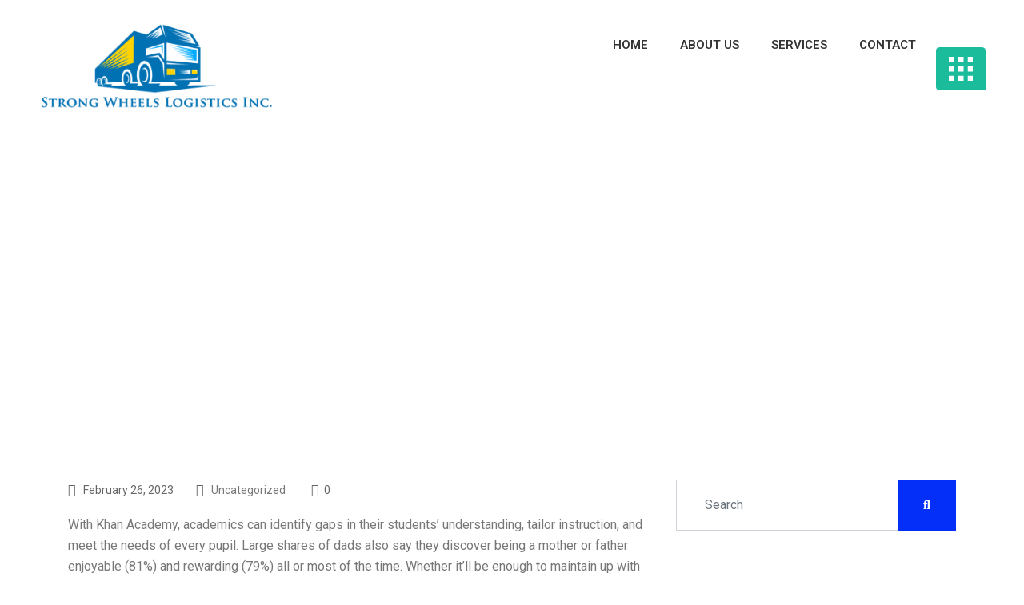

--- FILE ---
content_type: text/html; charset=UTF-8
request_url: https://www.strongwheels.us/2023/02/26/using-math-for-kids/
body_size: 22871
content:
<!DOCTYPE html>
<html dir="ltr" lang="en-US"
	prefix="og: https://ogp.me/ns#" >
<head>
	<meta charset="UTF-8">
	<meta name="viewport" content="width=device-width, initial-scale=1.0"/>
		<title>Using math for kids - Strong Wheels Logistics Inc</title>
<link href="https://fonts.googleapis.com/css?family=Roboto%3A%2C400%2C700%2C900%7CPoppins%3A%2C400%2C700%2C900" rel="stylesheet">
		<!-- All in One SEO 4.3.0 - aioseo.com -->
		<meta name="description" content="With Khan Academy, academics can identify gaps in their students’ understanding, tailor instruction, and meet the needs of every pupil. Large shares of dads also say they discover being a mother or father enjoyable (81%) and rewarding (79%) all or most of the time. Whether it’ll be enough to maintain up with the main generative" />
		<meta name="robots" content="max-image-preview:large" />
		<link rel="canonical" href="https://www.strongwheels.us/2023/02/26/using-math-for-kids/" />
		<meta name="generator" content="All in One SEO (AIOSEO) 4.3.0 " />
		<meta property="og:locale" content="en_US" />
		<meta property="og:site_name" content="Strong Wheels Logistics Inc - Strong Wheels Logistics Inc" />
		<meta property="og:type" content="article" />
		<meta property="og:title" content="Using math for kids - Strong Wheels Logistics Inc" />
		<meta property="og:description" content="With Khan Academy, academics can identify gaps in their students’ understanding, tailor instruction, and meet the needs of every pupil. Large shares of dads also say they discover being a mother or father enjoyable (81%) and rewarding (79%) all or most of the time. Whether it’ll be enough to maintain up with the main generative" />
		<meta property="og:url" content="https://www.strongwheels.us/2023/02/26/using-math-for-kids/" />
		<meta property="article:published_time" content="2023-02-26T16:41:25+00:00" />
		<meta property="article:modified_time" content="2023-06-22T16:41:26+00:00" />
		<meta name="twitter:card" content="summary" />
		<meta name="twitter:title" content="Using math for kids - Strong Wheels Logistics Inc" />
		<meta name="twitter:description" content="With Khan Academy, academics can identify gaps in their students’ understanding, tailor instruction, and meet the needs of every pupil. Large shares of dads also say they discover being a mother or father enjoyable (81%) and rewarding (79%) all or most of the time. Whether it’ll be enough to maintain up with the main generative" />
		<script type="application/ld+json" class="aioseo-schema">
			{"@context":"https:\/\/schema.org","@graph":[{"@type":"BlogPosting","@id":"https:\/\/www.strongwheels.us\/2023\/02\/26\/using-math-for-kids\/#blogposting","name":"Using math for kids - Strong Wheels Logistics Inc","headline":"Using math for kids","author":{"@id":"https:\/\/www.strongwheels.us\/author\/lowsec\/#author"},"publisher":{"@id":"https:\/\/www.strongwheels.us\/#organization"},"datePublished":"2023-02-26T16:41:25+00:00","dateModified":"2023-06-22T16:41:26+00:00","inLanguage":"en-US","mainEntityOfPage":{"@id":"https:\/\/www.strongwheels.us\/2023\/02\/26\/using-math-for-kids\/#webpage"},"isPartOf":{"@id":"https:\/\/www.strongwheels.us\/2023\/02\/26\/using-math-for-kids\/#webpage"},"articleSection":"Uncategorized"},{"@type":"BreadcrumbList","@id":"https:\/\/www.strongwheels.us\/2023\/02\/26\/using-math-for-kids\/#breadcrumblist","itemListElement":[{"@type":"ListItem","@id":"https:\/\/www.strongwheels.us\/#listItem","position":1,"item":{"@type":"WebPage","@id":"https:\/\/www.strongwheels.us\/","name":"Home","description":"STRONG WHEELS LOGISTICS INC. FULL TRUCK PARTIAL TRUCK HEAVY HAUL We have Also Provide Dedicated Routes | Are you Looking for Dedicated Solution ? What we do? We at Strong Wheels , are a professional Logistics company offering Spot & Dedicated Loads. We provide a complete range of goods moving services, including LTL AND FTL","url":"https:\/\/www.strongwheels.us\/"},"nextItem":"https:\/\/www.strongwheels.us\/2023\/#listItem"},{"@type":"ListItem","@id":"https:\/\/www.strongwheels.us\/2023\/#listItem","position":2,"item":{"@type":"WebPage","@id":"https:\/\/www.strongwheels.us\/2023\/","name":"2023","url":"https:\/\/www.strongwheels.us\/2023\/"},"nextItem":"https:\/\/www.strongwheels.us\/2023\/02\/#listItem","previousItem":"https:\/\/www.strongwheels.us\/#listItem"},{"@type":"ListItem","@id":"https:\/\/www.strongwheels.us\/2023\/02\/#listItem","position":3,"item":{"@type":"WebPage","@id":"https:\/\/www.strongwheels.us\/2023\/02\/","name":"February","url":"https:\/\/www.strongwheels.us\/2023\/02\/"},"nextItem":"https:\/\/www.strongwheels.us\/2023\/02\/26\/#listItem","previousItem":"https:\/\/www.strongwheels.us\/2023\/#listItem"},{"@type":"ListItem","@id":"https:\/\/www.strongwheels.us\/2023\/02\/26\/#listItem","position":4,"item":{"@type":"WebPage","@id":"https:\/\/www.strongwheels.us\/2023\/02\/26\/","name":"26","url":"https:\/\/www.strongwheels.us\/2023\/02\/26\/"},"nextItem":"https:\/\/www.strongwheels.us\/2023\/02\/26\/using-math-for-kids\/#listItem","previousItem":"https:\/\/www.strongwheels.us\/2023\/02\/#listItem"},{"@type":"ListItem","@id":"https:\/\/www.strongwheels.us\/2023\/02\/26\/using-math-for-kids\/#listItem","position":5,"item":{"@type":"WebPage","@id":"https:\/\/www.strongwheels.us\/2023\/02\/26\/using-math-for-kids\/","name":"Using math for kids","description":"With Khan Academy, academics can identify gaps in their students\u2019 understanding, tailor instruction, and meet the needs of every pupil. Large shares of dads also say they discover being a mother or father enjoyable (81%) and rewarding (79%) all or most of the time. Whether it\u2019ll be enough to maintain up with the main generative","url":"https:\/\/www.strongwheels.us\/2023\/02\/26\/using-math-for-kids\/"},"previousItem":"https:\/\/www.strongwheels.us\/2023\/02\/26\/#listItem"}]},{"@type":"Organization","@id":"https:\/\/www.strongwheels.us\/#organization","name":"Strong Wheels Logistics Inc","url":"https:\/\/www.strongwheels.us\/"},{"@type":"Person","@id":"https:\/\/www.strongwheels.us\/author\/lowsec\/#author","url":"https:\/\/www.strongwheels.us\/author\/lowsec\/","name":"lowsec","image":{"@type":"ImageObject","@id":"https:\/\/www.strongwheels.us\/2023\/02\/26\/using-math-for-kids\/#authorImage","url":"https:\/\/secure.gravatar.com\/avatar\/54fcff6aaa57176528a7cc714448f336?s=96&d=wp_user_avatar&r=g","width":96,"height":96,"caption":"lowsec"}},{"@type":"WebPage","@id":"https:\/\/www.strongwheels.us\/2023\/02\/26\/using-math-for-kids\/#webpage","url":"https:\/\/www.strongwheels.us\/2023\/02\/26\/using-math-for-kids\/","name":"Using math for kids - Strong Wheels Logistics Inc","description":"With Khan Academy, academics can identify gaps in their students\u2019 understanding, tailor instruction, and meet the needs of every pupil. Large shares of dads also say they discover being a mother or father enjoyable (81%) and rewarding (79%) all or most of the time. Whether it\u2019ll be enough to maintain up with the main generative","inLanguage":"en-US","isPartOf":{"@id":"https:\/\/www.strongwheels.us\/#website"},"breadcrumb":{"@id":"https:\/\/www.strongwheels.us\/2023\/02\/26\/using-math-for-kids\/#breadcrumblist"},"author":{"@id":"https:\/\/www.strongwheels.us\/author\/lowsec\/#author"},"creator":{"@id":"https:\/\/www.strongwheels.us\/author\/lowsec\/#author"},"datePublished":"2023-02-26T16:41:25+00:00","dateModified":"2023-06-22T16:41:26+00:00"},{"@type":"WebSite","@id":"https:\/\/www.strongwheels.us\/#website","url":"https:\/\/www.strongwheels.us\/","name":"Strong Wheels Logistics Inc","description":"Strong Wheels Logistics Inc","inLanguage":"en-US","publisher":{"@id":"https:\/\/www.strongwheels.us\/#organization"}}]}
		</script>
		<!-- All in One SEO -->

<link rel='dns-prefetch' href='//fonts.googleapis.com' />
<link rel="alternate" type="application/rss+xml" title="Strong Wheels Logistics Inc &raquo; Feed" href="https://www.strongwheels.us/feed/" />
<link rel="alternate" type="application/rss+xml" title="Strong Wheels Logistics Inc &raquo; Comments Feed" href="https://www.strongwheels.us/comments/feed/" />
<link rel="alternate" type="application/rss+xml" title="Strong Wheels Logistics Inc &raquo; Using math for kids Comments Feed" href="https://www.strongwheels.us/2023/02/26/using-math-for-kids/feed/" />
		<!-- This site uses the Google Analytics by MonsterInsights plugin v8.12.1 - Using Analytics tracking - https://www.monsterinsights.com/ -->
		<!-- Note: MonsterInsights is not currently configured on this site. The site owner needs to authenticate with Google Analytics in the MonsterInsights settings panel. -->
					<!-- No UA code set -->
				<!-- / Google Analytics by MonsterInsights -->
		<script type="text/javascript">
/* <![CDATA[ */
window._wpemojiSettings = {"baseUrl":"https:\/\/s.w.org\/images\/core\/emoji\/14.0.0\/72x72\/","ext":".png","svgUrl":"https:\/\/s.w.org\/images\/core\/emoji\/14.0.0\/svg\/","svgExt":".svg","source":{"concatemoji":"https:\/\/www.strongwheels.us\/wp-includes\/js\/wp-emoji-release.min.js?ver=6.4.3"}};
/*! This file is auto-generated */
!function(i,n){var o,s,e;function c(e){try{var t={supportTests:e,timestamp:(new Date).valueOf()};sessionStorage.setItem(o,JSON.stringify(t))}catch(e){}}function p(e,t,n){e.clearRect(0,0,e.canvas.width,e.canvas.height),e.fillText(t,0,0);var t=new Uint32Array(e.getImageData(0,0,e.canvas.width,e.canvas.height).data),r=(e.clearRect(0,0,e.canvas.width,e.canvas.height),e.fillText(n,0,0),new Uint32Array(e.getImageData(0,0,e.canvas.width,e.canvas.height).data));return t.every(function(e,t){return e===r[t]})}function u(e,t,n){switch(t){case"flag":return n(e,"\ud83c\udff3\ufe0f\u200d\u26a7\ufe0f","\ud83c\udff3\ufe0f\u200b\u26a7\ufe0f")?!1:!n(e,"\ud83c\uddfa\ud83c\uddf3","\ud83c\uddfa\u200b\ud83c\uddf3")&&!n(e,"\ud83c\udff4\udb40\udc67\udb40\udc62\udb40\udc65\udb40\udc6e\udb40\udc67\udb40\udc7f","\ud83c\udff4\u200b\udb40\udc67\u200b\udb40\udc62\u200b\udb40\udc65\u200b\udb40\udc6e\u200b\udb40\udc67\u200b\udb40\udc7f");case"emoji":return!n(e,"\ud83e\udef1\ud83c\udffb\u200d\ud83e\udef2\ud83c\udfff","\ud83e\udef1\ud83c\udffb\u200b\ud83e\udef2\ud83c\udfff")}return!1}function f(e,t,n){var r="undefined"!=typeof WorkerGlobalScope&&self instanceof WorkerGlobalScope?new OffscreenCanvas(300,150):i.createElement("canvas"),a=r.getContext("2d",{willReadFrequently:!0}),o=(a.textBaseline="top",a.font="600 32px Arial",{});return e.forEach(function(e){o[e]=t(a,e,n)}),o}function t(e){var t=i.createElement("script");t.src=e,t.defer=!0,i.head.appendChild(t)}"undefined"!=typeof Promise&&(o="wpEmojiSettingsSupports",s=["flag","emoji"],n.supports={everything:!0,everythingExceptFlag:!0},e=new Promise(function(e){i.addEventListener("DOMContentLoaded",e,{once:!0})}),new Promise(function(t){var n=function(){try{var e=JSON.parse(sessionStorage.getItem(o));if("object"==typeof e&&"number"==typeof e.timestamp&&(new Date).valueOf()<e.timestamp+604800&&"object"==typeof e.supportTests)return e.supportTests}catch(e){}return null}();if(!n){if("undefined"!=typeof Worker&&"undefined"!=typeof OffscreenCanvas&&"undefined"!=typeof URL&&URL.createObjectURL&&"undefined"!=typeof Blob)try{var e="postMessage("+f.toString()+"("+[JSON.stringify(s),u.toString(),p.toString()].join(",")+"));",r=new Blob([e],{type:"text/javascript"}),a=new Worker(URL.createObjectURL(r),{name:"wpTestEmojiSupports"});return void(a.onmessage=function(e){c(n=e.data),a.terminate(),t(n)})}catch(e){}c(n=f(s,u,p))}t(n)}).then(function(e){for(var t in e)n.supports[t]=e[t],n.supports.everything=n.supports.everything&&n.supports[t],"flag"!==t&&(n.supports.everythingExceptFlag=n.supports.everythingExceptFlag&&n.supports[t]);n.supports.everythingExceptFlag=n.supports.everythingExceptFlag&&!n.supports.flag,n.DOMReady=!1,n.readyCallback=function(){n.DOMReady=!0}}).then(function(){return e}).then(function(){var e;n.supports.everything||(n.readyCallback(),(e=n.source||{}).concatemoji?t(e.concatemoji):e.wpemoji&&e.twemoji&&(t(e.twemoji),t(e.wpemoji)))}))}((window,document),window._wpemojiSettings);
/* ]]> */
</script>

<link rel='stylesheet' id='elementor-frontend-legacy-css' href='https://www.strongwheels.us/wp-content/plugins/elementor/assets/css/frontend-legacy.min.css?ver=3.10.2' type='text/css' media='all' />
<link rel='stylesheet' id='elementor-frontend-css' href='https://www.strongwheels.us/wp-content/plugins/elementor/assets/css/frontend.min.css?ver=3.10.2' type='text/css' media='all' />
<link rel='stylesheet' id='elementor-post-337-css' href='https://www.strongwheels.us/wp-content/uploads/elementor/css/post-337.css?ver=1711573242' type='text/css' media='all' />
<link rel='stylesheet' id='font-awesome-5-all-css' href='https://www.strongwheels.us/wp-content/plugins/elementor/assets/lib/font-awesome/css/all.min.css?ver=3.10.2' type='text/css' media='all' />
<link rel='stylesheet' id='font-awesome-4-shim-css' href='https://www.strongwheels.us/wp-content/plugins/elementor/assets/lib/font-awesome/css/v4-shims.min.css?ver=3.10.2' type='text/css' media='all' />
<link rel='stylesheet' id='elementor-post-434-css' href='https://www.strongwheels.us/wp-content/uploads/elementor/css/post-434.css?ver=1711573242' type='text/css' media='all' />
<style id='wp-emoji-styles-inline-css' type='text/css'>

	img.wp-smiley, img.emoji {
		display: inline !important;
		border: none !important;
		box-shadow: none !important;
		height: 1em !important;
		width: 1em !important;
		margin: 0 0.07em !important;
		vertical-align: -0.1em !important;
		background: none !important;
		padding: 0 !important;
	}
</style>
<link rel='stylesheet' id='wp-block-library-css' href='https://www.strongwheels.us/wp-includes/css/dist/block-library/style.min.css?ver=6.4.3' type='text/css' media='all' />
<style id='wp-block-library-theme-inline-css' type='text/css'>
.wp-block-audio figcaption{color:#555;font-size:13px;text-align:center}.is-dark-theme .wp-block-audio figcaption{color:hsla(0,0%,100%,.65)}.wp-block-audio{margin:0 0 1em}.wp-block-code{border:1px solid #ccc;border-radius:4px;font-family:Menlo,Consolas,monaco,monospace;padding:.8em 1em}.wp-block-embed figcaption{color:#555;font-size:13px;text-align:center}.is-dark-theme .wp-block-embed figcaption{color:hsla(0,0%,100%,.65)}.wp-block-embed{margin:0 0 1em}.blocks-gallery-caption{color:#555;font-size:13px;text-align:center}.is-dark-theme .blocks-gallery-caption{color:hsla(0,0%,100%,.65)}.wp-block-image figcaption{color:#555;font-size:13px;text-align:center}.is-dark-theme .wp-block-image figcaption{color:hsla(0,0%,100%,.65)}.wp-block-image{margin:0 0 1em}.wp-block-pullquote{border-bottom:4px solid;border-top:4px solid;color:currentColor;margin-bottom:1.75em}.wp-block-pullquote cite,.wp-block-pullquote footer,.wp-block-pullquote__citation{color:currentColor;font-size:.8125em;font-style:normal;text-transform:uppercase}.wp-block-quote{border-left:.25em solid;margin:0 0 1.75em;padding-left:1em}.wp-block-quote cite,.wp-block-quote footer{color:currentColor;font-size:.8125em;font-style:normal;position:relative}.wp-block-quote.has-text-align-right{border-left:none;border-right:.25em solid;padding-left:0;padding-right:1em}.wp-block-quote.has-text-align-center{border:none;padding-left:0}.wp-block-quote.is-large,.wp-block-quote.is-style-large,.wp-block-quote.is-style-plain{border:none}.wp-block-search .wp-block-search__label{font-weight:700}.wp-block-search__button{border:1px solid #ccc;padding:.375em .625em}:where(.wp-block-group.has-background){padding:1.25em 2.375em}.wp-block-separator.has-css-opacity{opacity:.4}.wp-block-separator{border:none;border-bottom:2px solid;margin-left:auto;margin-right:auto}.wp-block-separator.has-alpha-channel-opacity{opacity:1}.wp-block-separator:not(.is-style-wide):not(.is-style-dots){width:100px}.wp-block-separator.has-background:not(.is-style-dots){border-bottom:none;height:1px}.wp-block-separator.has-background:not(.is-style-wide):not(.is-style-dots){height:2px}.wp-block-table{margin:0 0 1em}.wp-block-table td,.wp-block-table th{word-break:normal}.wp-block-table figcaption{color:#555;font-size:13px;text-align:center}.is-dark-theme .wp-block-table figcaption{color:hsla(0,0%,100%,.65)}.wp-block-video figcaption{color:#555;font-size:13px;text-align:center}.is-dark-theme .wp-block-video figcaption{color:hsla(0,0%,100%,.65)}.wp-block-video{margin:0 0 1em}.wp-block-template-part.has-background{margin-bottom:0;margin-top:0;padding:1.25em 2.375em}
</style>
<style id='classic-theme-styles-inline-css' type='text/css'>
/*! This file is auto-generated */
.wp-block-button__link{color:#fff;background-color:#32373c;border-radius:9999px;box-shadow:none;text-decoration:none;padding:calc(.667em + 2px) calc(1.333em + 2px);font-size:1.125em}.wp-block-file__button{background:#32373c;color:#fff;text-decoration:none}
</style>
<style id='global-styles-inline-css' type='text/css'>
body{--wp--preset--color--black: #000000;--wp--preset--color--cyan-bluish-gray: #abb8c3;--wp--preset--color--white: #ffffff;--wp--preset--color--pale-pink: #f78da7;--wp--preset--color--vivid-red: #cf2e2e;--wp--preset--color--luminous-vivid-orange: #ff6900;--wp--preset--color--luminous-vivid-amber: #fcb900;--wp--preset--color--light-green-cyan: #7bdcb5;--wp--preset--color--vivid-green-cyan: #00d084;--wp--preset--color--pale-cyan-blue: #8ed1fc;--wp--preset--color--vivid-cyan-blue: #0693e3;--wp--preset--color--vivid-purple: #9b51e0;--wp--preset--gradient--vivid-cyan-blue-to-vivid-purple: linear-gradient(135deg,rgba(6,147,227,1) 0%,rgb(155,81,224) 100%);--wp--preset--gradient--light-green-cyan-to-vivid-green-cyan: linear-gradient(135deg,rgb(122,220,180) 0%,rgb(0,208,130) 100%);--wp--preset--gradient--luminous-vivid-amber-to-luminous-vivid-orange: linear-gradient(135deg,rgba(252,185,0,1) 0%,rgba(255,105,0,1) 100%);--wp--preset--gradient--luminous-vivid-orange-to-vivid-red: linear-gradient(135deg,rgba(255,105,0,1) 0%,rgb(207,46,46) 100%);--wp--preset--gradient--very-light-gray-to-cyan-bluish-gray: linear-gradient(135deg,rgb(238,238,238) 0%,rgb(169,184,195) 100%);--wp--preset--gradient--cool-to-warm-spectrum: linear-gradient(135deg,rgb(74,234,220) 0%,rgb(151,120,209) 20%,rgb(207,42,186) 40%,rgb(238,44,130) 60%,rgb(251,105,98) 80%,rgb(254,248,76) 100%);--wp--preset--gradient--blush-light-purple: linear-gradient(135deg,rgb(255,206,236) 0%,rgb(152,150,240) 100%);--wp--preset--gradient--blush-bordeaux: linear-gradient(135deg,rgb(254,205,165) 0%,rgb(254,45,45) 50%,rgb(107,0,62) 100%);--wp--preset--gradient--luminous-dusk: linear-gradient(135deg,rgb(255,203,112) 0%,rgb(199,81,192) 50%,rgb(65,88,208) 100%);--wp--preset--gradient--pale-ocean: linear-gradient(135deg,rgb(255,245,203) 0%,rgb(182,227,212) 50%,rgb(51,167,181) 100%);--wp--preset--gradient--electric-grass: linear-gradient(135deg,rgb(202,248,128) 0%,rgb(113,206,126) 100%);--wp--preset--gradient--midnight: linear-gradient(135deg,rgb(2,3,129) 0%,rgb(40,116,252) 100%);--wp--preset--font-size--small: 13px;--wp--preset--font-size--medium: 20px;--wp--preset--font-size--large: 36px;--wp--preset--font-size--x-large: 42px;--wp--preset--spacing--20: 0.44rem;--wp--preset--spacing--30: 0.67rem;--wp--preset--spacing--40: 1rem;--wp--preset--spacing--50: 1.5rem;--wp--preset--spacing--60: 2.25rem;--wp--preset--spacing--70: 3.38rem;--wp--preset--spacing--80: 5.06rem;--wp--preset--shadow--natural: 6px 6px 9px rgba(0, 0, 0, 0.2);--wp--preset--shadow--deep: 12px 12px 50px rgba(0, 0, 0, 0.4);--wp--preset--shadow--sharp: 6px 6px 0px rgba(0, 0, 0, 0.2);--wp--preset--shadow--outlined: 6px 6px 0px -3px rgba(255, 255, 255, 1), 6px 6px rgba(0, 0, 0, 1);--wp--preset--shadow--crisp: 6px 6px 0px rgba(0, 0, 0, 1);}:where(.is-layout-flex){gap: 0.5em;}:where(.is-layout-grid){gap: 0.5em;}body .is-layout-flow > .alignleft{float: left;margin-inline-start: 0;margin-inline-end: 2em;}body .is-layout-flow > .alignright{float: right;margin-inline-start: 2em;margin-inline-end: 0;}body .is-layout-flow > .aligncenter{margin-left: auto !important;margin-right: auto !important;}body .is-layout-constrained > .alignleft{float: left;margin-inline-start: 0;margin-inline-end: 2em;}body .is-layout-constrained > .alignright{float: right;margin-inline-start: 2em;margin-inline-end: 0;}body .is-layout-constrained > .aligncenter{margin-left: auto !important;margin-right: auto !important;}body .is-layout-constrained > :where(:not(.alignleft):not(.alignright):not(.alignfull)){max-width: var(--wp--style--global--content-size);margin-left: auto !important;margin-right: auto !important;}body .is-layout-constrained > .alignwide{max-width: var(--wp--style--global--wide-size);}body .is-layout-flex{display: flex;}body .is-layout-flex{flex-wrap: wrap;align-items: center;}body .is-layout-flex > *{margin: 0;}body .is-layout-grid{display: grid;}body .is-layout-grid > *{margin: 0;}:where(.wp-block-columns.is-layout-flex){gap: 2em;}:where(.wp-block-columns.is-layout-grid){gap: 2em;}:where(.wp-block-post-template.is-layout-flex){gap: 1.25em;}:where(.wp-block-post-template.is-layout-grid){gap: 1.25em;}.has-black-color{color: var(--wp--preset--color--black) !important;}.has-cyan-bluish-gray-color{color: var(--wp--preset--color--cyan-bluish-gray) !important;}.has-white-color{color: var(--wp--preset--color--white) !important;}.has-pale-pink-color{color: var(--wp--preset--color--pale-pink) !important;}.has-vivid-red-color{color: var(--wp--preset--color--vivid-red) !important;}.has-luminous-vivid-orange-color{color: var(--wp--preset--color--luminous-vivid-orange) !important;}.has-luminous-vivid-amber-color{color: var(--wp--preset--color--luminous-vivid-amber) !important;}.has-light-green-cyan-color{color: var(--wp--preset--color--light-green-cyan) !important;}.has-vivid-green-cyan-color{color: var(--wp--preset--color--vivid-green-cyan) !important;}.has-pale-cyan-blue-color{color: var(--wp--preset--color--pale-cyan-blue) !important;}.has-vivid-cyan-blue-color{color: var(--wp--preset--color--vivid-cyan-blue) !important;}.has-vivid-purple-color{color: var(--wp--preset--color--vivid-purple) !important;}.has-black-background-color{background-color: var(--wp--preset--color--black) !important;}.has-cyan-bluish-gray-background-color{background-color: var(--wp--preset--color--cyan-bluish-gray) !important;}.has-white-background-color{background-color: var(--wp--preset--color--white) !important;}.has-pale-pink-background-color{background-color: var(--wp--preset--color--pale-pink) !important;}.has-vivid-red-background-color{background-color: var(--wp--preset--color--vivid-red) !important;}.has-luminous-vivid-orange-background-color{background-color: var(--wp--preset--color--luminous-vivid-orange) !important;}.has-luminous-vivid-amber-background-color{background-color: var(--wp--preset--color--luminous-vivid-amber) !important;}.has-light-green-cyan-background-color{background-color: var(--wp--preset--color--light-green-cyan) !important;}.has-vivid-green-cyan-background-color{background-color: var(--wp--preset--color--vivid-green-cyan) !important;}.has-pale-cyan-blue-background-color{background-color: var(--wp--preset--color--pale-cyan-blue) !important;}.has-vivid-cyan-blue-background-color{background-color: var(--wp--preset--color--vivid-cyan-blue) !important;}.has-vivid-purple-background-color{background-color: var(--wp--preset--color--vivid-purple) !important;}.has-black-border-color{border-color: var(--wp--preset--color--black) !important;}.has-cyan-bluish-gray-border-color{border-color: var(--wp--preset--color--cyan-bluish-gray) !important;}.has-white-border-color{border-color: var(--wp--preset--color--white) !important;}.has-pale-pink-border-color{border-color: var(--wp--preset--color--pale-pink) !important;}.has-vivid-red-border-color{border-color: var(--wp--preset--color--vivid-red) !important;}.has-luminous-vivid-orange-border-color{border-color: var(--wp--preset--color--luminous-vivid-orange) !important;}.has-luminous-vivid-amber-border-color{border-color: var(--wp--preset--color--luminous-vivid-amber) !important;}.has-light-green-cyan-border-color{border-color: var(--wp--preset--color--light-green-cyan) !important;}.has-vivid-green-cyan-border-color{border-color: var(--wp--preset--color--vivid-green-cyan) !important;}.has-pale-cyan-blue-border-color{border-color: var(--wp--preset--color--pale-cyan-blue) !important;}.has-vivid-cyan-blue-border-color{border-color: var(--wp--preset--color--vivid-cyan-blue) !important;}.has-vivid-purple-border-color{border-color: var(--wp--preset--color--vivid-purple) !important;}.has-vivid-cyan-blue-to-vivid-purple-gradient-background{background: var(--wp--preset--gradient--vivid-cyan-blue-to-vivid-purple) !important;}.has-light-green-cyan-to-vivid-green-cyan-gradient-background{background: var(--wp--preset--gradient--light-green-cyan-to-vivid-green-cyan) !important;}.has-luminous-vivid-amber-to-luminous-vivid-orange-gradient-background{background: var(--wp--preset--gradient--luminous-vivid-amber-to-luminous-vivid-orange) !important;}.has-luminous-vivid-orange-to-vivid-red-gradient-background{background: var(--wp--preset--gradient--luminous-vivid-orange-to-vivid-red) !important;}.has-very-light-gray-to-cyan-bluish-gray-gradient-background{background: var(--wp--preset--gradient--very-light-gray-to-cyan-bluish-gray) !important;}.has-cool-to-warm-spectrum-gradient-background{background: var(--wp--preset--gradient--cool-to-warm-spectrum) !important;}.has-blush-light-purple-gradient-background{background: var(--wp--preset--gradient--blush-light-purple) !important;}.has-blush-bordeaux-gradient-background{background: var(--wp--preset--gradient--blush-bordeaux) !important;}.has-luminous-dusk-gradient-background{background: var(--wp--preset--gradient--luminous-dusk) !important;}.has-pale-ocean-gradient-background{background: var(--wp--preset--gradient--pale-ocean) !important;}.has-electric-grass-gradient-background{background: var(--wp--preset--gradient--electric-grass) !important;}.has-midnight-gradient-background{background: var(--wp--preset--gradient--midnight) !important;}.has-small-font-size{font-size: var(--wp--preset--font-size--small) !important;}.has-medium-font-size{font-size: var(--wp--preset--font-size--medium) !important;}.has-large-font-size{font-size: var(--wp--preset--font-size--large) !important;}.has-x-large-font-size{font-size: var(--wp--preset--font-size--x-large) !important;}
.wp-block-navigation a:where(:not(.wp-element-button)){color: inherit;}
:where(.wp-block-post-template.is-layout-flex){gap: 1.25em;}:where(.wp-block-post-template.is-layout-grid){gap: 1.25em;}
:where(.wp-block-columns.is-layout-flex){gap: 2em;}:where(.wp-block-columns.is-layout-grid){gap: 2em;}
.wp-block-pullquote{font-size: 1.5em;line-height: 1.6;}
</style>
<link rel='stylesheet' id='xs-front-style-css' href='https://www.strongwheels.us/wp-content/plugins/wp-social/assets/css/frontend.css?ver=2.2.1' type='text/css' media='all' />
<link rel='stylesheet' id='xs_login_font_login_css-css' href='https://www.strongwheels.us/wp-content/plugins/wp-social/assets/css/font-icon.css?ver=2.2.1' type='text/css' media='all' />
<link rel='stylesheet' id='elementor-icons-ekiticons-css' href='https://www.strongwheels.us/wp-content/plugins/elementskit-lite/modules/elementskit-icon-pack/assets/css/ekiticons.css?ver=2.8.1' type='text/css' media='all' />
<link rel='stylesheet' id='elementskit-parallax-style-css' href='https://www.strongwheels.us/wp-content/plugins/elementskit/modules/parallax/assets/css/style.css?ver=2.3.6' type='text/css' media='all' />
<link rel='stylesheet' id='fonts-css' href='https://fonts.googleapis.com/css?family=Poppins%3A300%2C400%2C500%2C600%2C700%26display%3Dswap%7CRoboto%3A300%2C400%2C500%2C700&#038;ver=3.2' type='text/css' media='all' />
<link rel='stylesheet' id='bootstrap-css' href='https://www.strongwheels.us/wp-content/themes/sassico/assets/css/bootstrap.min.css?ver=3.2' type='text/css' media='all' />
<link rel='stylesheet' id='dashicons-css' href='https://www.strongwheels.us/wp-includes/css/dashicons.min.css?ver=6.4.3' type='text/css' media='all' />
<link rel='stylesheet' id='font-awesome-css' href='https://www.strongwheels.us/wp-content/plugins/elementor/assets/lib/font-awesome/css/font-awesome.min.css?ver=4.7.0' type='text/css' media='all' />
<link rel='stylesheet' id='sassico-iconfont-css' href='https://www.strongwheels.us/wp-content/themes/sassico/assets/css/icon-font.css?ver=3.2' type='text/css' media='all' />
<link rel='stylesheet' id='sassico-blog-css' href='https://www.strongwheels.us/wp-content/themes/sassico/assets/css/blog.css?ver=3.2' type='text/css' media='all' />
<link rel='stylesheet' id='sassico-gutenberg-custom-css' href='https://www.strongwheels.us/wp-content/themes/sassico/assets/css/gutenberg-custom.css?ver=3.2' type='text/css' media='all' />
<link rel='stylesheet' id='sassicon-woocommerce-css' href='https://www.strongwheels.us/wp-content/themes/sassico/assets/css/sassicon-woocommerce.css?ver=3.2' type='text/css' media='all' />
<link rel='stylesheet' id='sassico-master-css' href='https://www.strongwheels.us/wp-content/themes/sassico/assets/css/master.css?ver=3.2' type='text/css' media='all' />
<style id='sassico-master-inline-css' type='text/css'>

        body{ font-family:"Roboto";font-style:normal;line-height:26px;font-size:16px;font-weight:400; }

        h1{
            font-family:"Poppins";font-style:normal;font-size:72px;font-weight:700;
        }
        h2{
            font-family:"Poppins";font-style:normal;font-size:60px;font-weight:700;
        }
        h3{ 
            font-family:"Poppins";font-style:normal;font-size:48px;font-weight:700; 
        }
        h4{ 
            font-family:"Poppins";font-style:normal;font-size:36px;font-weight:700;
        }
        h5{ 
            font-family:"Poppins";font-style:normal;font-size:30px;font-weight:700;
        }
        h6{ 
            font-family:"Poppins";font-style:normal;font-size:24px;font-weight:700;
        }
        .entry-header .entry-title a:hover, 
        .sidebar ul li a:hover{
            color: #042ff8;
            transition: all ease 500ms;
        }
        .header ul.navbar-nav > li > a:hover,
         .header ul.navbar-nav > li > a.active,
         .header ul.navbar-nav > li > a:focus{
            color: #042ff8;
        }

         .entry-header .entry-title a,
         h1,h2,h3,h4,h5,h6,
         .post .entry-header .entry-title a{
            color: #1a1a1a;
            
        }
        
        ul.navbar-nav li .dropdown-menu li a:hover,
        .xs-service .xs-service-box .xs-service-box-info .xs-title a:hover,
        .recent-folio-menu ul li.active,
        .xs-footer .footer-left-widget ul li span,
        .xs-footer .footer-widget ul li a:hover,
        .copyright span a,
        .xs-latest-news .single-latest-news .single-news-content .ts-post-title a:hover,
        .xs-top-bar .top-bar .header-nav-right-info li i.fa,
        .xs-nav-classic .header-nav-right-info li i,
        .sidebar .widget .media-body .entry-title a:hover,
        .header ul.navbar-nav li .dropdown-menu li a:hover,
        .header ul.navbar-nav li .dropdown-menu li a.active,
        .btn:hover,
        .readmore-btn-area a,
        .post .entry-header .entry-title a:hover,
         .wp-block-quote:before
        .woocommerce ul.products li.product .price,.woocommerce ul.products li.product .woocommerce-loop-product__title:hover,
        .wp-block-quote:before{
           color: #042ff8;
        }

      
        .btn-primary,
        .recent-folio-menu ul li.active,
        .copyright .footer-social ul li a:hover,
        .testimonial-footer:after,
        .btn-border-dark:hover, 
        .ts-working-box:hover .working-icon-wrapper,
        .header ul.navbar-nav > li:hover > a:before, .header ul.navbar-nav > li.active > a:before,
        .blog-post-comment .comment-respond .comment-form .form-control:focus,
        .qutoe-form-inner.ts-qoute-form .form-control:focus{
           border-color: #042ff8;
        }
        .recent-folio-menu ul li.active:after,
        .ts-latest-news .single-latest-news{
           border-bottom-color: #042ff8;
        }
        .nav-classic .main-logo a:after{
           border-top-color: #042ff8;
        }
        .btn-primary:hover,
        .post .post-footer .readmore:hover,
        .input-group-btn.search-button:hover,
        .sidebar .widget.widget_search .input-group-btn:hover,
        .btn-comments.btn btn-primary,
        .search .page .post-footer .readmore:hover, .post .post-footer .readmore:hover, .sidebar .widget.widget_search .input-group-append:hover{
         background: #f3bc3f;
         border-color: #f3bc3f;
        }
        blockquote.wp-block-quote, .wp-block-quote, .wp-block-quote:not(.is-large):not(.is-style-large), .wp-block-pullquote blockquote,
         blockquote.wp-block-pullquote, .wp-block-quote.is-large, .wp-block-quote.is-style-large{
            border-left-color: #042ff8;
        }
         .entry-header .entry-title a:hover, .sidebar ul li a:hover{
            color: #f3bc3f;
         }
         .single-intro-text .count-number, .sticky.post .meta-featured-post,
        .sidebar .widget .widget-title:before, .pagination li.active a, .pagination li:hover a,
        .pagination li.active a:hover, .pagination li:hover a:hover,
        .sidebar .widget.widget_search .input-group-btn, .tag-lists a:hover, .tagcloud a:hover,
        .back_to_top, .ticket-btn.btn:hover,
        .navbar-container .navbar-light .navbar-nav > li > a:before,
        .nav-button,
        .btn-primary,
        .single-recent-work .link-more,
        .ts-team-slider .owl-nav .owl-prev:hover i, .ts-team-slider .owl-nav .owl-next:hover i,
              .ts-footer-info-box,
        .working-process-number,
        .copyright .footer-social ul li a:hover,
        .btn-border-dark:hover,
        .nav-classic .main-logo a:before,
        .btn,
        .main-logo,
        .hero-area.owl-carousel.owl-theme .owl-nav [class*=owl-]:hover,
        .post .post-footer .readmore,
        .post .post-media .video-link-btn a,
        .woocommerce ul.products li.product .button,.woocommerce ul.products li.product .added_to_cart, 
        .woocommerce nav.woocommerce-pagination ul li a:focus, .woocommerce nav.woocommerce-pagination ul li a:hover, 
        .woocommerce nav.woocommerce-pagination ul li span.current, .woocommerce #respond input#submit.alt, 
        .woocommerce a.button.alt, .woocommerce button.button.alt, .woocommerce input.button.alt, 
        .woocommerce ul.products li.product span.onsale, .woocommerce span.onsale,
        .sidebar .widget.widget_search .input-group-append, 
        .search-forms .input-group-append {
            background: #042ff8;
        }
        .post .post-footer .readmore,.sidebar .widget.widget_search .form-control:focus {
            border-color: #042ff8;
        }
        .owl-carousel.owl-loaded .owl-nav .owl-next.disabled, 
        .owl-carousel.owl-loaded .owl-nav .owl-prev.disabled,
        .xs-about-image-wrapper.owl-carousel.owl-theme .owl-nav [class*=owl-]:hover{
            background: #042ff8 !important;

        }

        
        .woocommerce #respond input#submit.alt:hover, .woocommerce a.button.alt:hover, .woocommerce button.button.alt:hover, .woocommerce input.button.alt:hover {
            background-color: #f3bc3f;
       }
       .search .page .entry-header .entry-title a:hover, 
       .post .entry-header .entry-title a:hover,
       .meta-categories a:hover{
           color: #042ff8;
       }
        .ts-footer{
            padding-top:100px;
            padding-bottom:100px;
         }
      body{
         background-color: #FFFFFF;
         
      }
     
      .xs-footer{
          background-color: #142355;
          background-repeat:no-repeat;
          background-size: cover;
          background:#f2f2f2
          
      }

      .xs-footer-classic .widget-title,
      .footer-widget .widget-title,
      .xs-footer-classic h3,
      .xs-footer-classic h4,
      .xs-footer-classic .contact h3{
          color: #142355;
      }
      .xs-footer-classic .widget-title,
      .footer-widget .widget-title,
      .xs-footer-classic h3,
      .xs-footer-classic h4,
      .xs-footer-classic .contact h3{
          color: #142355;
      }
      .xs-footer-classic p,
      .xs-footer-classic .list-arrow li a,
      .xs-footer-classic .menu li a,
      .xs-footer-classic .service-time li,
      .xs-footer-classic .list-arrow li::before, 
      .xs-footer-classic .menu li::before{
        color: #666666;
      }
      
      .xs-footer a{
        color: #666666;
      }
     
      .copy-right {
         background: #142355;
      }
      .copy-right .copyright-text{
         color: #a5a5a5;
      }
      
</style>
<link rel='stylesheet' id='ekit-widget-styles-css' href='https://www.strongwheels.us/wp-content/plugins/elementskit-lite/widgets/init/assets/css/widget-styles.css?ver=2.8.1' type='text/css' media='all' />
<link rel='stylesheet' id='ekit-widget-styles-pro-css' href='https://www.strongwheels.us/wp-content/plugins/elementskit/widgets/init/assets/css/widget-styles-pro.css?ver=2.3.6' type='text/css' media='all' />
<link rel='stylesheet' id='ekit-responsive-css' href='https://www.strongwheels.us/wp-content/plugins/elementskit-lite/widgets/init/assets/css/responsive.css?ver=2.8.1' type='text/css' media='all' />
<script type="text/javascript" src="https://www.strongwheels.us/wp-content/plugins/elementor/assets/lib/font-awesome/js/v4-shims.min.js?ver=3.10.2" id="font-awesome-4-shim-js"></script>
<script type="text/javascript" src="https://www.strongwheels.us/wp-includes/js/jquery/jquery.min.js?ver=3.7.1" id="jquery-core-js"></script>
<script type="text/javascript" src="https://www.strongwheels.us/wp-includes/js/jquery/jquery-migrate.min.js?ver=3.4.1" id="jquery-migrate-js"></script>
<script type="text/javascript" id="xs_front_main_js-js-extra">
/* <![CDATA[ */
var rest_config = {"rest_url":"https:\/\/www.strongwheels.us\/wp-json\/","nonce":"37925de292","insta_enabled":""};
/* ]]> */
</script>
<script type="text/javascript" src="https://www.strongwheels.us/wp-content/plugins/wp-social/assets/js/front-main.js?ver=2.2.1" id="xs_front_main_js-js"></script>
<script type="text/javascript" id="xs_social_custom-js-extra">
/* <![CDATA[ */
var rest_api_conf = {"siteurl":"http:\/\/www.strongwheels.us","nonce":"37925de292","root":"https:\/\/www.strongwheels.us\/wp-json\/"};
var wsluFrontObj = {"resturl":"https:\/\/www.strongwheels.us\/wp-json\/","rest_nonce":"37925de292"};
/* ]]> */
</script>
<script type="text/javascript" src="https://www.strongwheels.us/wp-content/plugins/wp-social/assets/js/social-front.js?ver=6.4.3" id="xs_social_custom-js"></script>
<script type="text/javascript" src="https://www.strongwheels.us/wp-content/plugins/elementskit/modules/parallax/assets/js/jarallax.js?ver=2.3.6" id="jarallax-js"></script>
<link rel="https://api.w.org/" href="https://www.strongwheels.us/wp-json/" /><link rel="alternate" type="application/json" href="https://www.strongwheels.us/wp-json/wp/v2/posts/14288" /><link rel="EditURI" type="application/rsd+xml" title="RSD" href="https://www.strongwheels.us/xmlrpc.php?rsd" />
<meta name="generator" content="WordPress 6.4.3" />
<link rel='shortlink' href='https://www.strongwheels.us/?p=14288' />
<link rel="alternate" type="application/json+oembed" href="https://www.strongwheels.us/wp-json/oembed/1.0/embed?url=https%3A%2F%2Fwww.strongwheels.us%2F2023%2F02%2F26%2Fusing-math-for-kids%2F" />
<link rel="alternate" type="text/xml+oembed" href="https://www.strongwheels.us/wp-json/oembed/1.0/embed?url=https%3A%2F%2Fwww.strongwheels.us%2F2023%2F02%2F26%2Fusing-math-for-kids%2F&#038;format=xml" />

			<script type="text/javascript">
				var elementskit_module_parallax_url = "https://www.strongwheels.us/wp-content/plugins/elementskit/modules/parallax/"
			</script>
		<link rel="icon" href="https://www.strongwheels.us/wp-content/uploads/2019/08/cropped-footer-logo-img-150x150.png" sizes="32x32" />
<link rel="icon" href="https://www.strongwheels.us/wp-content/uploads/2019/08/cropped-footer-logo-img-300x300.png" sizes="192x192" />
<link rel="apple-touch-icon" href="https://www.strongwheels.us/wp-content/uploads/2019/08/cropped-footer-logo-img-300x300.png" />
<meta name="msapplication-TileImage" content="https://www.strongwheels.us/wp-content/uploads/2019/08/cropped-footer-logo-img-300x300.png" />
		<style type="text/css" id="wp-custom-css">
			.sassico-working-step::before {
	    background: linear-gradient(0deg, #fbfcfd 30%, rgba(0, 212, 255, 0) 70%);
}
.elementskit-dropdown li:first-child {
    margin-top: 0px;
}
.elementskit-dropdown li:last-child {
    margin-bottom: 0px;
}

.xs_vertical_menu .elementskit-navbar-nav .elementskit-dropdown .elementskit-dropdown li {
	padding-left: 15px;
	padding-right: 15px;
}
.cart_totals  h2{
	font-size: 30px;
	padding: 20px 0
}
#order_review_heading{
	padding: 15px 0
}		</style>
		</head>
<body class="post-template-default single single-post postid-14288 single-format-standard sidebar-active elementor-default elementor-kit-6645">
<div class="xs_page_wrapper"><div class="ekit-template-content-markup ekit-template-content-header ekit-template-content-theme-support">
		<div data-elementor-type="wp-post" data-elementor-id="337" class="elementor elementor-337">
						<div class="elementor-inner">
				<div class="elementor-section-wrap">
									<section class="elementor-section elementor-inner-section elementor-element elementor-element-7acfbb6 elementor-section-full_width elementor-section-height-default elementor-section-height-default" data-id="7acfbb6" data-element_type="section" data-settings="{&quot;ekit_has_onepagescroll_dot&quot;:&quot;yes&quot;}">
						<div class="elementor-container elementor-column-gap-default">
							<div class="elementor-row">
					<div class="elementor-column elementor-col-33 elementor-inner-column elementor-element elementor-element-5f41a3ff" data-id="5f41a3ff" data-element_type="column">
			<div class="elementor-column-wrap elementor-element-populated">
							<div class="elementor-widget-wrap">
						<div class="elementor-element elementor-element-221d1ff4 elementor-widget elementor-widget-image" data-id="221d1ff4" data-element_type="widget" data-settings="{&quot;ekit_we_effect_on&quot;:&quot;none&quot;}" data-widget_type="image.default">
				<div class="elementor-widget-container">
								<div class="elementor-image">
												<img width="702" height="268" src="https://www.strongwheels.us/wp-content/uploads/2019/10/Strong-Logo-2.png" class="attachment-large size-large wp-image-7332" alt="" srcset="https://www.strongwheels.us/wp-content/uploads/2019/10/Strong-Logo-2.png 702w, https://www.strongwheels.us/wp-content/uploads/2019/10/Strong-Logo-2-300x115.png 300w" sizes="(max-width: 702px) 100vw, 702px" />														</div>
						</div>
				</div>
						</div>
					</div>
		</div>
				<div class="elementor-column elementor-col-33 elementor-inner-column elementor-element elementor-element-7d68e43c" data-id="7d68e43c" data-element_type="column">
			<div class="elementor-column-wrap elementor-element-populated">
							<div class="elementor-widget-wrap">
						<div class="elementor-element elementor-element-3d582022 elementor-widget elementor-widget-ekit-nav-menu" data-id="3d582022" data-element_type="widget" data-settings="{&quot;ekit_we_effect_on&quot;:&quot;none&quot;}" data-widget_type="ekit-nav-menu.default">
				<div class="elementor-widget-container">
			<div class="ekit-wid-con ekit_menu_responsive_tablet" data-hamburger-icon="" data-hamburger-icon-type="icon" data-responsive-breakpoint="1024">            <button class="elementskit-menu-hamburger elementskit-menu-toggler">
                                    <span class="elementskit-menu-hamburger-icon"></span><span class="elementskit-menu-hamburger-icon"></span><span class="elementskit-menu-hamburger-icon"></span>
                            </button>
            <div id="ekit-megamenu-new-menu" class="elementskit-menu-container elementskit-menu-offcanvas-elements elementskit-navbar-nav-default elementskit_line_arrow ekit-nav-menu-one-page-no ekit-nav-dropdown-hover"><ul id="menu-new-menu" class="elementskit-navbar-nav elementskit-menu-po-right submenu-click-on-icon"><li id="menu-item-7093" class="menu-item menu-item-type-post_type menu-item-object-page menu-item-home menu-item-7093 nav-item elementskit-mobile-builder-content" data-vertical-menu=750px><a href="https://www.strongwheels.us/" class="ekit-menu-nav-link">HOME</a></li>
<li id="menu-item-7094" class="menu-item menu-item-type-post_type menu-item-object-page menu-item-7094 nav-item elementskit-mobile-builder-content" data-vertical-menu=750px><a href="https://www.strongwheels.us/about/" class="ekit-menu-nav-link">ABOUT US</a></li>
<li id="menu-item-7097" class="menu-item menu-item-type-post_type menu-item-object-page menu-item-7097 nav-item elementskit-mobile-builder-content" data-vertical-menu=750px><a href="https://www.strongwheels.us/service/" class="ekit-menu-nav-link">SERVICES</a></li>
<li id="menu-item-7095" class="menu-item menu-item-type-post_type menu-item-object-page menu-item-7095 nav-item elementskit-mobile-builder-content" data-vertical-menu=750px><a href="https://www.strongwheels.us/contact/" class="ekit-menu-nav-link">CONTACT</a></li>
</ul>
				<div class="elementskit-nav-identity-panel">
					<div class="elementskit-site-title">
						<a class="elementskit-nav-logo" href="https://www.strongwheels.us" target="_self" rel="">
                            <img width="357" height="113" src="https://www.strongwheels.us/wp-content/uploads/2019/10/saas-v3.png" class="attachment-full size-full" alt="" decoding="async" srcset="https://www.strongwheels.us/wp-content/uploads/2019/10/saas-v3.png 357w, https://www.strongwheels.us/wp-content/uploads/2019/10/saas-v3-300x95.png 300w" sizes="(max-width: 357px) 100vw, 357px" />
						</a> 
					</div>
					<button class="elementskit-menu-close elementskit-menu-toggler" type="button">X</button>
				</div>
			</div><div class="elementskit-menu-overlay elementskit-menu-offcanvas-elements elementskit-menu-toggler ekit-nav-menu--overlay"></div></div>		</div>
				</div>
						</div>
					</div>
		</div>
				<div class="elementor-column elementor-col-33 elementor-inner-column elementor-element elementor-element-60a6eb3e" data-id="60a6eb3e" data-element_type="column">
			<div class="elementor-column-wrap elementor-element-populated">
							<div class="elementor-widget-wrap">
						<div class="elementor-element elementor-element-553b159 ekit-off-canvas-position-right elementor-widget elementor-widget-elementskit-header-offcanvas" data-id="553b159" data-element_type="widget" data-settings="{&quot;ekit_we_effect_on&quot;:&quot;none&quot;}" data-widget_type="elementskit-header-offcanvas.default">
				<div class="elementor-widget-container">
			<div class="ekit-wid-con" >        <div class="ekit-offcanvas-toggle-wraper">
            <a href="#" class="ekit_navSidebar-button ekit_offcanvas-sidebar">
                <svg xmlns="http://www.w3.org/2000/svg" id="Layer_1" data-name="Layer 1" viewBox="0 0 22 22"><title>menu-icon</title><path d="M0,4H4V0H0ZM9,4h4V0H9Zm9-4V4h4V0ZM0,13H4V9H0Zm9,0h4V9H9Zm9,0h4V9H18ZM0,22H4V18H0Zm9,0h4V18H9Zm9,0h4V18H18Z" fill="#fff" fill-rule="evenodd"></path></svg>            </a>
        </div>
        <!-- offset cart strart -->
        <!-- sidebar cart item -->
        <div class="ekit-sidebar-group info-group">
            <div class="ekit-overlay ekit-bg-black"></div>
            <div class="ekit-sidebar-widget">
                <div class="ekit_sidebar-widget-container">
                    <div class="ekit_widget-heading">
                        <a href="#" class="ekit_close-side-widget">

                            <i aria-hidden="true" class="icon icon-cross"></i>
                        </a>
                    </div>
                    <div class="ekit_sidebar-textwidget">
                        
		<div class="widgetarea_warper widgetarea_warper_editable" data-elementskit-widgetarea-key="ea08a2e"  data-elementskit-widgetarea-index="99">
			<div class="widgetarea_warper_edit" data-elementskit-widgetarea-key="ea08a2e" data-elementskit-widgetarea-index="99">
				<i class="eicon-edit" aria-hidden="true"></i>
				<span>Edit Content</span>
			</div>

								<div class="elementor-widget-container">
							<div data-elementor-type="wp-post" data-elementor-id="4187" class="elementor elementor-4187">
						<div class="elementor-inner">
				<div class="elementor-section-wrap">
									<section class="elementor-section elementor-top-section elementor-element elementor-element-4cda2dee elementor-section-boxed elementor-section-height-default elementor-section-height-default" data-id="4cda2dee" data-element_type="section" data-settings="{&quot;ekit_has_onepagescroll_dot&quot;:&quot;yes&quot;}">
						<div class="elementor-container elementor-column-gap-default">
							<div class="elementor-row">
					<div class="elementor-column elementor-col-100 elementor-top-column elementor-element elementor-element-43532c9e" data-id="43532c9e" data-element_type="column">
			<div class="elementor-column-wrap elementor-element-populated">
							<div class="elementor-widget-wrap">
						<div class="elementor-element elementor-element-50496df9 elementor-widget elementor-widget-image" data-id="50496df9" data-element_type="widget" data-settings="{&quot;ekit_we_effect_on&quot;:&quot;none&quot;}" data-widget_type="image.default">
				<div class="elementor-widget-container">
								<div class="elementor-image">
												<img width="702" height="268" src="https://www.strongwheels.us/wp-content/uploads/2019/10/Strong-Logo-2.png" class="attachment-large size-large wp-image-7332" alt="" srcset="https://www.strongwheels.us/wp-content/uploads/2019/10/Strong-Logo-2.png 702w, https://www.strongwheels.us/wp-content/uploads/2019/10/Strong-Logo-2-300x115.png 300w" sizes="(max-width: 702px) 100vw, 702px" />														</div>
						</div>
				</div>
				<div class="elementor-element elementor-element-51e9f4bf elementor-widget elementor-widget-elementskit-heading" data-id="51e9f4bf" data-element_type="widget" data-settings="{&quot;ekit_we_effect_on&quot;:&quot;none&quot;}" data-widget_type="elementskit-heading.default">
				<div class="elementor-widget-container">
			<div class="ekit-wid-con" ><div class="ekit-heading elementskit-section-title-wraper text_left   ekit_heading_tablet-   ekit_heading_mobile-"><h2 class="ekit-heading--title elementskit-section-title "> About Us</h2>				<div class='ekit-heading__description'>
					<p>Strong Wheels Logistics Inc. is an company specializing in easy, efficient and transparent truck Loads dispatch and load planning services for owner-operators and transportation companies. We can help keep you moving and grow your business as your one stop for finding loads, managing the paperwork and getting you paid. We will help your trucks run more efficiently by planning ahead, so you are looking beyond the load you are currently hauling.</p>
<p> </p>
<p>The experienced staff offer a unique background in the transportation industry, which has created direct relationships with shippers in key areas. These unmatched relationships are the key to us finding you the best loads.</p>
				</div>
			</div></div>		</div>
				</div>
				<div class="elementor-element elementor-element-9d9ab24 elementor-button-info elementor-widget elementor-widget-button" data-id="9d9ab24" data-element_type="widget" data-settings="{&quot;ekit_we_effect_on&quot;:&quot;none&quot;}" data-widget_type="button.default">
				<div class="elementor-widget-container">
					<div class="elementor-button-wrapper">
			<a href="#" class="elementor-button-link elementor-button elementor-size-sm" role="button">
						<span class="elementor-button-content-wrapper">
						<span class="elementor-button-text">CONTACT US</span>
		</span>
					</a>
		</div>
				</div>
				</div>
				<div class="elementor-element elementor-element-45d254de elementor-widget elementor-widget-elementskit-heading" data-id="45d254de" data-element_type="widget" data-settings="{&quot;ekit_we_effect_on&quot;:&quot;none&quot;}" data-widget_type="elementskit-heading.default">
				<div class="elementor-widget-container">
			<div class="ekit-wid-con" ><div class="ekit-heading elementskit-section-title-wraper text_left   ekit_heading_tablet-   ekit_heading_mobile-"></div></div>		</div>
				</div>
				<div class="elementor-element elementor-element-187c7c79 elementor-icon-list--layout-traditional elementor-list-item-link-full_width elementor-widget elementor-widget-icon-list" data-id="187c7c79" data-element_type="widget" data-settings="{&quot;ekit_we_effect_on&quot;:&quot;none&quot;}" data-widget_type="icon-list.default">
				<div class="elementor-widget-container">
					<ul class="elementor-icon-list-items">
							<li class="elementor-icon-list-item">
											<a href="https://www.google.com/maps/place/Gaithersburg,+MD,+USA/@39.135668,-77.2497409,13z/data=!3m1!4b1!4m5!3m4!1s0x89b62d3624ca13b5:0xe38f5a8180ad7235!8m2!3d39.1439689!4d-77.2016062" target="_blank" rel="nofollow">

												<span class="elementor-icon-list-icon">
							<i aria-hidden="true" class="fas fa-map-marked-alt"></i>						</span>
										<span class="elementor-icon-list-text">13 Green Way Springfield, MA 01118 USA</span>
											</a>
									</li>
								<li class="elementor-icon-list-item">
											<span class="elementor-icon-list-icon">
							<i aria-hidden="true" class="icon icon-envelope"></i>						</span>
										<span class="elementor-icon-list-text">Call@strongwheels.us</span>
									</li>
						</ul>
				</div>
				</div>
				<div class="elementor-element elementor-element-69072295 elementor-widget elementor-widget-elementskit-social-media" data-id="69072295" data-element_type="widget" data-settings="{&quot;ekit_we_effect_on&quot;:&quot;none&quot;}" data-widget_type="elementskit-social-media.default">
				<div class="elementor-widget-container">
			<div class="ekit-wid-con" >			 <ul class="ekit_social_media">
														<li class="elementor-repeater-item-77423b3">
					    <a
						 class="" >
														
																
                                                                                                            </a>
                    </li>
                    							</ul>
		</div>		</div>
				</div>
						</div>
					</div>
		</div>
								</div>
					</div>
		</section>
				<section class="elementor-section elementor-top-section elementor-element elementor-element-aea8719 elementor-section-boxed elementor-section-height-default elementor-section-height-default" data-id="aea8719" data-element_type="section" data-settings="{&quot;ekit_has_onepagescroll_dot&quot;:&quot;yes&quot;}">
						<div class="elementor-container elementor-column-gap-default">
							<div class="elementor-row">
					<div class="elementor-column elementor-col-100 elementor-top-column elementor-element elementor-element-3cddddd" data-id="3cddddd" data-element_type="column">
			<div class="elementor-column-wrap">
							<div class="elementor-widget-wrap">
								</div>
					</div>
		</div>
								</div>
					</div>
		</section>
									</div>
			</div>
					</div>
							</div>
						</div>
		 
                    </div>
                </div>
            </div>
        </div> <!-- END sidebar widget item -->
        <!-- END offset cart strart -->
        </div>		</div>
				</div>
						</div>
					</div>
		</div>
								</div>
					</div>
		</section>
									</div>
			</div>
					</div>
		</div>


    <section class="xs-jumbotron d-flex align-items-center  xs_single_blog_banner  banner-bg" style="background-image:url(https://www.strongwheels.us/wp-content/themes/sassico/assets/images/banner/bredcumbs-1.png);">
                <div class="container">
            <div class="row">
                <div class="col-12 text-center">
                    <div class="xs-jumbotron-content-wraper">
                        <h1 class="xs-jumbotron-title">
                            Using math for kids                        </h1>

                                            </div>
                </div>
            </div>
        </div>
    </section>

<div id="main-content" class="main-container blog-single"  role="main">
    <div class="container">
        <div class="row">
                    <div class="col-lg-8 col-md-12">
									<article id="post-14288" class="post-content post-single post-14288 post type-post status-publish format-standard hentry category-uncategorized">
							<div class="post-body clearfix">

		<!-- Article header -->
		<header class="entry-header clearfix">
				<div class="post-meta">
		<span class="post-meta-date">
					<i class="fa fa-clock-o"></i>
						February 26, 2023</span><span class="meta-categories post-cat">
					<i class="fa fa-folder-o"></i>
						<a href="https://www.strongwheels.us/category/uncategorized/" rel="category tag">Uncategorized</a> 
					</span> <span class="post-comment"><i class="fa fa-comment-o"></i><a href="#" class="comments-link"></a>0</span>	</div>
		</header><!-- header end -->

		<!-- Article content -->
		<div class="entry-content clearfix">
			<p>With Khan Academy, academics can identify gaps in their students’ understanding, tailor instruction, and meet the needs of every pupil. Large shares of dads also say they discover being a mother or father enjoyable (81%) and rewarding (79%) all or most of the time. Whether it’ll be enough to maintain up with the main generative AI chatbots in the space, though, remains to be seen. And OpenAI, the developer behind ChatGPT, has begun supporting plugins that supercharge ChatGPT with outdoors data and expertise. Based on inside benchmarking, Google says that the model new Bard’s responses to “computation-based” word and math problems were improved by 30% in comparability with the earlier Bard launch. Of course, we’ll need to see whether those claims stand as a lot as outdoors testing.</p>
<ul>
<li>This platform permits lecturers to create technology-enhanced online math assessments from a huge query financial institution.</li>
<li>It’s true that some tech giants have grown to wield immense power and wealth.</li>
<li>We love the pleasant competition and game-based content material offered by First in Math.</li>
<li>Math questions are categorized by important skills and include visible aids.</li>
<li>Practical examples allow you to use your new math data in real-life, cementing it in your mind.</li>
<li>Whether you’re in search of help with counting and addition or superior matters like calculus and algebra, there’s one thing for you.</li>
</ul>
<p>You would possibly wish to consider what Lila tells Stickman about the kitchen, or if she offers to assist him in any method. The chatbot told us that it may provide information solely “up to September, 2021” — which meant that many of the details it supplied on black holes seemed like old information. The new, A.I.-assisted Khanmigo permits college students to speak with simulated historic figures or co-write tales with the software program. Most graduates of this system have been very successful at securing postdoctoral fellowships in academia. A variety of latest graduates have won prestigious fellowships including the Clay Fellowship, the Simons Fellowship, and NSF Graduate Research Fellowship.</p>
<p>Math questions are categorized by essential abilities and include visual aids. Whilst the platform is sort of primary, any incorrect solutions are well defined. The Prodigy Math website permits you, or your youngster, to study math by way of a digital world. The game includes curriculum-aligned math questions, which are supported by on-screen visuals and can be performed out loud for much less ready readers. You also can profit from progress monitoring, objective setting, and common stories. Khan Academy is a free web site that gives 1000&#8217;s of math lessons for learners  of all ages.</p>
<h2>Changing Your www.mangahigh.com</h2>
<p>Students get immediate feedback as they full the problems. Engaging animated studying videos, video games, quizzes, and activities to encourage kids on their distinctive studying path. Here’s an internet learning area that is participating, supportive, and designed to get youngsters interested in math. Make math about more than numbers with engaging objects, real-world situations, and unlimited questions.</p>
<h3>Scary Information About manga high game Exposed</h3>
<p>Math apply meets game-based studying on the Prodigy Math website. Students can discover a fantasy world where they must remedy math issues to win battles and full quests. Your math course is tailored to you, you’ll obtain <a href=“https://www.topschoolreviews.com/mangahigh-review/“>mangahigh.com</a> extra materials similar to handouts and worksheets and, most importantly, live chats together with your tutor to make sure you’re by no means confused.</p>
<p>Whether you’re new to GSAS or have been right here for years, you’ll discover a wealth of perception and important info in the Help Center. Khan Academy is a nonprofit with a mission to provide a free, world-class training to anybody, anyplace. Besides ensuring that the content is correct, a good web site can be extra likely to have tried-and-tested assets that truly work.</p>
<p>Another graphing calculator for capabilities, geometry, algebra, calculus, statistics, and 3D math, along with a big selection of math sources. These websites provide participating movies and instruments to use in your  day by day math instruction. Woot Math offers adaptive practice for teaching rational numbers and associated topics, corresponding to fractions, decimals, and ratios.</p>
         <div class="post-footer clearfix">
                     </div> <!-- .entry-footer -->
			
         		</div> <!-- end entry-content -->
   </div> <!-- end post-body -->
              </article>
             	
						<nav class="post-navigation clearfix">
		<div class="post-previous">
							<a href="https://www.strongwheels.us/2023/02/26/optimistic-antagonistic-critiques-camsurf-chat-random-flirt-by-camsurf-social-class-9-associated-apps-forty-seven074-critiques-appgrooves-get-financial-savings-on-android-iphone-apps/">
					<h3>Optimistic &#038; Antagonistic Critiques: Camsurf: Chat Random &#038; Flirt By Camsurf Social Class 9 Associated Apps &#038; Forty Seven,074 Critiques Appgrooves: Get Financial Savings On Android &#038; Iphone Apps</h3>
					<span><i class="fa fa-long-arrow-left"></i>Previous post</span>
				</a>
					</div>
		<div class="post-next">
							<a href="https://www.strongwheels.us/2023/02/27/fast-methods-in-study-com-coupon-code-insights/">
					<h3>Fast Methods In Study.com Coupon Code &#8211; Insights</h3>

					<span>Next post <i class="fa fa-long-arrow-right"></i></span>
				</a>
					</div>
	</nav>
                  
                 
               
				            </div> <!-- .col-md-8 -->
            

   <div class="col-lg-4 col-md-12">
      <aside id="sidebar" class="sidebar" role="complementary">
         <div id="search-2" class="widget widget_search">
        <form  method="get" action="https://www.strongwheels.us/" class="sassico-serach xs-search-group">
            <div class="input-group">
                <input type="search" class="form-control" name="s" placeholder="Search" value="">
                <div class="input-group-append">
                    <button class="input-group-text search-button"><i class="fa fa-search"></i></button>
                </div>
            </div>
        </form></div>      </aside> <!-- #sidebar --> 
   </div><!-- Sidebar col end -->


         
        </div> <!-- .row -->
    </div> <!-- .container -->
</div> <!--#main-content -->
<div class="ekit-template-content-markup ekit-template-content-footer ekit-template-content-theme-support">
		<div data-elementor-type="wp-post" data-elementor-id="434" class="elementor elementor-434">
						<div class="elementor-inner">
				<div class="elementor-section-wrap">
									<section class="elementor-section elementor-top-section elementor-element elementor-element-5a52540c elementor-section-boxed elementor-section-height-default elementor-section-height-default" data-id="5a52540c" data-element_type="section" data-settings="{&quot;ekit_has_onepagescroll_dot&quot;:&quot;yes&quot;}">
						<div class="elementor-container elementor-column-gap-default">
							<div class="elementor-row">
					<div class="elementor-column elementor-col-100 elementor-top-column elementor-element elementor-element-6aa21281" data-id="6aa21281" data-element_type="column">
			<div class="elementor-column-wrap elementor-element-populated">
							<div class="elementor-widget-wrap">
						<div class="elementor-element elementor-element-3c6110bf elementor-widget elementor-widget-sassico-call-to-action" data-id="3c6110bf" data-element_type="widget" data-settings="{&quot;ekit_we_effect_on&quot;:&quot;none&quot;}" data-widget_type="sassico-call-to-action.default">
				<div class="elementor-widget-container">
			            <div class="sassico-call-to-action-wraper" style="background-image: url(http://strongwheels.us/wp-content/uploads/2019/09/banner-truck-1.jpg)">
				<div class="container">
					<div class="row">
						<div class="col-lg-8 mx-auto text-center">
							<div class="call-to-action-content">
																<h2 class="sassico-call-to-action-title">Let&#039;s get down to Business and Start our Partnership</h2>
																								<a href="" rel="nofollow" target="_blank" class="btn btn-outline-light">Let`s Start <i class="fa fa-angle-right"></i></a>
															</div>
						</div>
					</div>
					<div class="sassico-filter-shadow" style="background-image: url(http://strongwheels.us/wp-content/uploads/2019/09/banner-truck-1.jpg)"></div>
				</div>
            </div>
        		</div>
				</div>
						</div>
					</div>
		</div>
								</div>
					</div>
		</section>
				<section class="elementor-section elementor-top-section elementor-element elementor-element-3b408112 elementor-section-boxed elementor-section-height-default elementor-section-height-default" data-id="3b408112" data-element_type="section" data-settings="{&quot;ekit_has_onepagescroll_dot&quot;:&quot;yes&quot;}">
						<div class="elementor-container elementor-column-gap-default">
							<div class="elementor-row">
					<div class="elementor-column elementor-col-33 elementor-top-column elementor-element elementor-element-3b15e6b3" data-id="3b15e6b3" data-element_type="column">
			<div class="elementor-column-wrap elementor-element-populated">
							<div class="elementor-widget-wrap">
						<div class="elementor-element elementor-element-362ed91a elementor-icon-list--layout-traditional elementor-list-item-link-full_width elementor-widget elementor-widget-icon-list" data-id="362ed91a" data-element_type="widget" data-settings="{&quot;ekit_we_effect_on&quot;:&quot;none&quot;}" data-widget_type="icon-list.default">
				<div class="elementor-widget-container">
					<ul class="elementor-icon-list-items">
							<li class="elementor-icon-list-item">
										<span class="elementor-icon-list-text"></span>
									</li>
								<li class="elementor-icon-list-item">
											<span class="elementor-icon-list-icon">
							<i aria-hidden="true" class="icon icon-map-marker1"></i>						</span>
										<span class="elementor-icon-list-text">5660 Strand Court Unit #A189 Naples, FL 34110</span>
									</li>
								<li class="elementor-icon-list-item">
											<span class="elementor-icon-list-icon">
							<i aria-hidden="true" class="icon icon-phone-call1"></i>						</span>
										<span class="elementor-icon-list-text">307-203-4462</span>
									</li>
								<li class="elementor-icon-list-item">
											<span class="elementor-icon-list-icon">
							<i aria-hidden="true" class="icon icon-email"></i>						</span>
										<span class="elementor-icon-list-text">Call@StrongWheels.us</span>
									</li>
						</ul>
				</div>
				</div>
						</div>
					</div>
		</div>
				<div class="elementor-column elementor-col-33 elementor-top-column elementor-element elementor-element-2541f4e6" data-id="2541f4e6" data-element_type="column">
			<div class="elementor-column-wrap elementor-element-populated">
							<div class="elementor-widget-wrap">
						<div class="elementor-element elementor-element-3cd3a866 elementor-icon-list--layout-traditional elementor-list-item-link-full_width elementor-widget elementor-widget-icon-list" data-id="3cd3a866" data-element_type="widget" data-settings="{&quot;ekit_we_effect_on&quot;:&quot;none&quot;}" data-widget_type="icon-list.default">
				<div class="elementor-widget-container">
					<ul class="elementor-icon-list-items">
							<li class="elementor-icon-list-item">
										<span class="elementor-icon-list-text"></span>
									</li>
						</ul>
				</div>
				</div>
						</div>
					</div>
		</div>
				<div class="elementor-column elementor-col-33 elementor-top-column elementor-element elementor-element-52e74fa9" data-id="52e74fa9" data-element_type="column">
			<div class="elementor-column-wrap elementor-element-populated">
							<div class="elementor-widget-wrap">
						<div class="elementor-element elementor-element-341221d3 elementor-widget elementor-widget-image" data-id="341221d3" data-element_type="widget" data-settings="{&quot;ekit_we_effect_on&quot;:&quot;none&quot;}" data-widget_type="image.default">
				<div class="elementor-widget-container">
								<div class="elementor-image">
												<img width="300" height="108" src="https://www.strongwheels.us/wp-content/uploads/2022/01/paypal-300x108-1.png" class="attachment-large size-large wp-image-6635" alt="" loading="lazy" />														</div>
						</div>
				</div>
				<div class="elementor-element elementor-element-3df0a057 elementor-widget elementor-widget-image" data-id="3df0a057" data-element_type="widget" data-settings="{&quot;ekit_we_effect_on&quot;:&quot;none&quot;}" data-widget_type="image.default">
				<div class="elementor-widget-container">
								<div class="elementor-image">
												<img width="300" height="130" src="https://www.strongwheels.us/wp-content/uploads/2022/01/pay.png" class="attachment-large size-large wp-image-6634" alt="" loading="lazy" />														</div>
						</div>
				</div>
						</div>
					</div>
		</div>
								</div>
					</div>
		</section>
				<section class="elementor-section elementor-top-section elementor-element elementor-element-4c0752cf elementor-section-full_width elementor-section-stretched elementor-section-height-default elementor-section-height-default" data-id="4c0752cf" data-element_type="section" data-settings="{&quot;stretch_section&quot;:&quot;section-stretched&quot;,&quot;ekit_has_onepagescroll_dot&quot;:&quot;yes&quot;}">
						<div class="elementor-container elementor-column-gap-default">
							<div class="elementor-row">
					<div class="elementor-column elementor-col-100 elementor-top-column elementor-element elementor-element-5cf8c1d2" data-id="5cf8c1d2" data-element_type="column">
			<div class="elementor-column-wrap elementor-element-populated">
							<div class="elementor-widget-wrap">
						<section class="elementor-section elementor-inner-section elementor-element elementor-element-1b50efcc elementor-section-boxed elementor-section-height-default elementor-section-height-default" data-id="1b50efcc" data-element_type="section" data-settings="{&quot;ekit_has_onepagescroll_dot&quot;:&quot;yes&quot;}">
						<div class="elementor-container elementor-column-gap-default">
							<div class="elementor-row">
					<div class="elementor-column elementor-col-100 elementor-inner-column elementor-element elementor-element-73f29467" data-id="73f29467" data-element_type="column">
			<div class="elementor-column-wrap elementor-element-populated">
							<div class="elementor-widget-wrap">
						<div class="elementor-element elementor-element-3ebc8e45 elementor-widget elementor-widget-image" data-id="3ebc8e45" data-element_type="widget" data-settings="{&quot;ekit_we_effect_on&quot;:&quot;none&quot;}" data-widget_type="image.default">
				<div class="elementor-widget-container">
								<div class="elementor-image">
												<img width="702" height="268" src="https://www.strongwheels.us/wp-content/uploads/2019/10/Strong-Logo-2.png" class="attachment-large size-large wp-image-7332" alt="" loading="lazy" srcset="https://www.strongwheels.us/wp-content/uploads/2019/10/Strong-Logo-2.png 702w, https://www.strongwheels.us/wp-content/uploads/2019/10/Strong-Logo-2-300x115.png 300w" sizes="(max-width: 702px) 100vw, 702px" />														</div>
						</div>
				</div>
				<div class="elementor-element elementor-element-1b297158 elementor-widget elementor-widget-elementskit-heading" data-id="1b297158" data-element_type="widget" data-settings="{&quot;ekit_we_effect_on&quot;:&quot;none&quot;}" data-widget_type="elementskit-heading.default">
				<div class="elementor-widget-container">
			<div class="ekit-wid-con" ><div class="ekit-heading elementskit-section-title-wraper text_center   ekit_heading_tablet-   ekit_heading_mobile-"><h2 class="ekit-heading--title elementskit-section-title ">©2022, <span>Created By Suri...</span></h2></div></div>		</div>
				</div>
						</div>
					</div>
		</div>
								</div>
					</div>
		</section>
						</div>
					</div>
		</div>
								</div>
					</div>
		</section>
									</div>
			</div>
					</div>
		</div>
</div><link rel='stylesheet' id='elementor-post-4187-css' href='https://www.strongwheels.us/wp-content/uploads/elementor/css/post-4187.css?ver=1711573243' type='text/css' media='all' />
<link rel='stylesheet' id='elementor-icons-css' href='https://www.strongwheels.us/wp-content/plugins/elementor/assets/lib/eicons/css/elementor-icons.min.css?ver=5.17.0' type='text/css' media='all' />
<link rel='stylesheet' id='elementor-post-6645-css' href='https://www.strongwheels.us/wp-content/uploads/elementor/css/post-6645.css?ver=1711572744' type='text/css' media='all' />
<link rel='stylesheet' id='elementor-global-css' href='https://www.strongwheels.us/wp-content/uploads/elementor/css/global.css?ver=1711572746' type='text/css' media='all' />
<link rel='stylesheet' id='e-animations-css' href='https://www.strongwheels.us/wp-content/plugins/elementor/assets/lib/animations/animations.min.css?ver=3.10.2' type='text/css' media='all' />
<link rel='stylesheet' id='google-fonts-1-css' href='https://fonts.googleapis.com/css?family=Roboto%3A100%2C100italic%2C200%2C200italic%2C300%2C300italic%2C400%2C400italic%2C500%2C500italic%2C600%2C600italic%2C700%2C700italic%2C800%2C800italic%2C900%2C900italic%7CRoboto+Slab%3A100%2C100italic%2C200%2C200italic%2C300%2C300italic%2C400%2C400italic%2C500%2C500italic%2C600%2C600italic%2C700%2C700italic%2C800%2C800italic%2C900%2C900italic&#038;display=auto&#038;ver=6.4.3' type='text/css' media='all' />
<link rel='stylesheet' id='elementor-icons-shared-0-css' href='https://www.strongwheels.us/wp-content/plugins/elementor/assets/lib/font-awesome/css/fontawesome.min.css?ver=5.15.3' type='text/css' media='all' />
<link rel='stylesheet' id='elementor-icons-fa-solid-css' href='https://www.strongwheels.us/wp-content/plugins/elementor/assets/lib/font-awesome/css/solid.min.css?ver=5.15.3' type='text/css' media='all' />
<script type="text/javascript" src="https://www.strongwheels.us/wp-content/plugins/elementskit-lite/libs/framework/assets/js/frontend-script.js?ver=2.8.1" id="elementskit-framework-js-frontend-js"></script>
<script type="text/javascript" id="elementskit-framework-js-frontend-js-after">
/* <![CDATA[ */
		var elementskit = {
			resturl: 'https://www.strongwheels.us/wp-json/elementskit/v1/',
		}

		
/* ]]> */
</script>
<script type="text/javascript" src="https://www.strongwheels.us/wp-content/plugins/elementskit-lite/widgets/init/assets/js/widget-scripts.js?ver=2.8.1" id="ekit-widget-scripts-js"></script>
<script type="text/javascript" src="https://www.strongwheels.us/wp-content/plugins/elementskit/modules/parallax/assets/js/TweenMax.min.js?ver=2.3.6" id="tweenmax-js"></script>
<script type="text/javascript" src="https://www.strongwheels.us/wp-content/plugins/elementskit/modules/parallax/assets/js/jquery.easing.1.3.js?ver=2.3.6" id="jquery-easing-js"></script>
<script type="text/javascript" src="https://www.strongwheels.us/wp-content/plugins/elementskit/modules/parallax/assets/js/tilt.jquery.min.js?ver=2.3.6" id="tilt-js"></script>
<script type="text/javascript" src="https://www.strongwheels.us/wp-content/plugins/elementskit/modules/parallax/assets/js/anime.js?ver=2.3.6" id="animejs-js"></script>
<script type="text/javascript" src="https://www.strongwheels.us/wp-content/plugins/elementskit/modules/parallax/assets/js/magician.js?ver=2.3.6" id="magicianjs-js"></script>
<script type="text/javascript" src="https://www.strongwheels.us/wp-content/themes/sassico/assets/js/bootstrap.min.js?ver=3.2" id="bootstrap-js"></script>
<script type="text/javascript" src="https://www.strongwheels.us/wp-content/themes/sassico/assets/js/Popper.js?ver=3.2" id="Popper-js"></script>
<script type="text/javascript" src="https://www.strongwheels.us/wp-content/themes/sassico/assets/js/jquery.magnific-popup.min.js?ver=3.2" id="jquery-magnific-popup-js"></script>
<script type="text/javascript" src="https://www.strongwheels.us/wp-content/themes/sassico/assets/js/lazyload.js?ver=3.2" id="lazyload-js"></script>
<script type="text/javascript" src="https://www.strongwheels.us/wp-content/themes/sassico/assets/js/wow.min.js?ver=3.2" id="wow-js"></script>
<script type="text/javascript" src="https://www.strongwheels.us/wp-content/themes/sassico/assets/js/script.js?ver=3.2" id="sassico-script-js"></script>
<script type="text/javascript" src="https://www.strongwheels.us/wp-content/plugins/elementor/assets/js/webpack.runtime.min.js?ver=3.10.2" id="elementor-webpack-runtime-js"></script>
<script type="text/javascript" src="https://www.strongwheels.us/wp-content/plugins/elementor/assets/js/frontend-modules.min.js?ver=3.10.2" id="elementor-frontend-modules-js"></script>
<script type="text/javascript" src="https://www.strongwheels.us/wp-content/plugins/elementor/assets/lib/waypoints/waypoints.min.js?ver=4.0.2" id="elementor-waypoints-js"></script>
<script type="text/javascript" src="https://www.strongwheels.us/wp-includes/js/jquery/ui/core.min.js?ver=1.13.2" id="jquery-ui-core-js"></script>
<script type="text/javascript" src="https://www.strongwheels.us/wp-content/plugins/elementor/assets/lib/swiper/swiper.min.js?ver=5.3.6" id="swiper-js"></script>
<script type="text/javascript" src="https://www.strongwheels.us/wp-content/plugins/elementor/assets/lib/share-link/share-link.min.js?ver=3.10.2" id="share-link-js"></script>
<script type="text/javascript" src="https://www.strongwheels.us/wp-content/plugins/elementor/assets/lib/dialog/dialog.min.js?ver=4.9.0" id="elementor-dialog-js"></script>
<script type="text/javascript" id="elementor-frontend-js-before">
/* <![CDATA[ */
var elementorFrontendConfig = {"environmentMode":{"edit":false,"wpPreview":false,"isScriptDebug":false},"i18n":{"shareOnFacebook":"Share on Facebook","shareOnTwitter":"Share on Twitter","pinIt":"Pin it","download":"Download","downloadImage":"Download image","fullscreen":"Fullscreen","zoom":"Zoom","share":"Share","playVideo":"Play Video","previous":"Previous","next":"Next","close":"Close"},"is_rtl":false,"breakpoints":{"xs":0,"sm":480,"md":768,"lg":1025,"xl":1440,"xxl":1600},"responsive":{"breakpoints":{"mobile":{"label":"Mobile","value":767,"default_value":767,"direction":"max","is_enabled":true},"mobile_extra":{"label":"Mobile Extra","value":880,"default_value":880,"direction":"max","is_enabled":false},"tablet":{"label":"Tablet","value":1024,"default_value":1024,"direction":"max","is_enabled":true},"tablet_extra":{"label":"Tablet Extra","value":1200,"default_value":1200,"direction":"max","is_enabled":false},"laptop":{"label":"Laptop","value":1366,"default_value":1366,"direction":"max","is_enabled":false},"widescreen":{"label":"Widescreen","value":2400,"default_value":2400,"direction":"min","is_enabled":false}}},"version":"3.10.2","is_static":false,"experimentalFeatures":{"e_hidden_wordpress_widgets":true,"landing-pages":true,"kit-elements-defaults":true},"urls":{"assets":"https:\/\/www.strongwheels.us\/wp-content\/plugins\/elementor\/assets\/"},"settings":{"page":[],"editorPreferences":[]},"kit":{"active_breakpoints":["viewport_mobile","viewport_tablet"],"global_image_lightbox":"yes","lightbox_enable_counter":"yes","lightbox_enable_fullscreen":"yes","lightbox_enable_zoom":"yes","lightbox_enable_share":"yes","lightbox_title_src":"title","lightbox_description_src":"description"},"post":{"id":14288,"title":"Using%20math%20for%20kids%20-%20Strong%20Wheels%20Logistics%20Inc","excerpt":"","featuredImage":false}};
/* ]]> */
</script>
<script type="text/javascript" src="https://www.strongwheels.us/wp-content/plugins/elementor/assets/js/frontend.min.js?ver=3.10.2" id="elementor-frontend-js"></script>
<script type="text/javascript" src="https://www.strongwheels.us/wp-content/plugins/elementskit-lite/widgets/init/assets/js/animate-circle.js?ver=2.8.1" id="animate-circle-js"></script>
<script type="text/javascript" id="elementskit-elementor-js-extra">
/* <![CDATA[ */
var ekit_config = {"ajaxurl":"https:\/\/www.strongwheels.us\/wp-admin\/admin-ajax.php","nonce":"04ffc76f5b"};
/* ]]> */
</script>
<script type="text/javascript" src="https://www.strongwheels.us/wp-content/plugins/elementskit-lite/widgets/init/assets/js/elementor.js?ver=2.8.1" id="elementskit-elementor-js"></script>
<script type="text/javascript" src="https://www.strongwheels.us/wp-content/plugins/elementskit/widgets/init/assets/js/elementor.js?ver=2.3.6" id="elementskit-elementor-pro-js"></script>
<script type="text/javascript" src="https://www.strongwheels.us/wp-content/themes/sassico/assets/js/elementor.js?ver=3.2" id="sassico-main-elementor-js"></script>
<script type="text/javascript" src="https://www.strongwheels.us/wp-content/plugins/elementskit/modules/sticky-content/assets/js/jquery.sticky.js?ver=2.3.6" id="elementskit-sticky-content-script-js"></script>
<script type="text/javascript" src="https://www.strongwheels.us/wp-content/plugins/elementskit/modules/sticky-content/assets/js/init.js?ver=2.3.6" id="elementskit-sticky-content-script-init-js"></script>
<script type="text/javascript" src="https://www.strongwheels.us/wp-content/plugins/elementskit/modules/parallax/assets/js/widget-init.js?ver=2.3.6" id="elementskit-parallax-widget-init-js"></script>
<script type="text/javascript" src="https://www.strongwheels.us/wp-content/plugins/elementskit/modules/parallax/assets/js/section-init.js?ver=2.3.6" id="elementskit-parallax-section-init-js"></script>
<script type="text/javascript" src="https://www.strongwheels.us/wp-content/plugins/elementor/assets/js/preloaded-modules.min.js?ver=3.10.2" id="preloaded-modules-js"></script>

</body>
</html>


<!-- Page cached by LiteSpeed Cache 7.6.2 on 2026-01-20 01:29:06 -->

--- FILE ---
content_type: text/css
request_url: https://www.strongwheels.us/wp-content/uploads/elementor/css/post-337.css?ver=1711573242
body_size: 839
content:
.elementor-337 .elementor-element.elementor-element-7acfbb6{margin-top:0px;margin-bottom:0px;overflow:visible;}.elementor-bc-flex-widget .elementor-337 .elementor-element.elementor-element-5f41a3ff.elementor-column .elementor-column-wrap{align-items:center;}.elementor-337 .elementor-element.elementor-element-5f41a3ff.elementor-column.elementor-element[data-element_type="column"] > .elementor-column-wrap.elementor-element-populated > .elementor-widget-wrap{align-content:center;align-items:center;}.elementor-337 .elementor-element.elementor-element-5f41a3ff > .elementor-element-populated > .elementor-widget-wrap{padding:0px 0px 0px 30px;}.elementor-337 .elementor-element.elementor-element-221d1ff4{text-align:left;}.elementor-337 .elementor-element.elementor-element-221d1ff4 img{max-width:45%;}.elementor-337 .elementor-element.elementor-element-221d1ff4 > .elementor-widget-container{margin:20px 20px 20px 20px;}.elementor-337 .elementor-element.elementor-element-7d68e43c > .elementor-element-populated > .elementor-widget-wrap{padding:0px 0px 0px 0px;}.elementor-337 .elementor-element.elementor-element-3d582022 .elementskit-menu-container{height:111px;border-radius:0px 0px 0px 0px;}.elementor-337 .elementor-element.elementor-element-3d582022 .elementskit-navbar-nav > li > a{font-size:15px;font-weight:600;text-transform:uppercase;color:#333333;padding:0px 25px 0px 15px;}.elementor-337 .elementor-element.elementor-element-3d582022 .elementskit-navbar-nav > li > a:hover{color:#1fb787;}.elementor-337 .elementor-element.elementor-element-3d582022 .elementskit-navbar-nav > li > a:focus{color:#1fb787;}.elementor-337 .elementor-element.elementor-element-3d582022 .elementskit-navbar-nav > li > a:active{color:#1fb787;}.elementor-337 .elementor-element.elementor-element-3d582022 .elementskit-navbar-nav > li:hover > a{color:#1fb787;}.elementor-337 .elementor-element.elementor-element-3d582022 .elementskit-navbar-nav > li:hover > a .elementskit-submenu-indicator{color:#1fb787;}.elementor-337 .elementor-element.elementor-element-3d582022 .elementskit-navbar-nav > li > a:hover .elementskit-submenu-indicator{color:#1fb787;}.elementor-337 .elementor-element.elementor-element-3d582022 .elementskit-navbar-nav > li > a:focus .elementskit-submenu-indicator{color:#1fb787;}.elementor-337 .elementor-element.elementor-element-3d582022 .elementskit-navbar-nav > li > a:active .elementskit-submenu-indicator{color:#1fb787;}.elementor-337 .elementor-element.elementor-element-3d582022 .elementskit-navbar-nav > li.current-menu-item > a{color:#1fb787;}.elementor-337 .elementor-element.elementor-element-3d582022 .elementskit-navbar-nav > li.current-menu-ancestor > a{color:#1fb787;}.elementor-337 .elementor-element.elementor-element-3d582022 .elementskit-navbar-nav > li.current-menu-ancestor > a .elementskit-submenu-indicator{color:#1fb787;}.elementor-337 .elementor-element.elementor-element-3d582022 .elementskit-navbar-nav > li > a .elementskit-submenu-indicator{color:#3a3a3a;}.elementor-337 .elementor-element.elementor-element-3d582022 .elementskit-navbar-nav .elementskit-submenu-panel > li > a{font-size:15px;text-transform:capitalize;letter-spacing:0px;padding:12px 30px 12px 30px;color:#777777;border-style:solid;border-width:0px 0px 1px 0px;border-color:#f0f0f0;}.elementor-337 .elementor-element.elementor-element-3d582022 .elementskit-navbar-nav .elementskit-submenu-panel > li > a:hover{color:#1fb787;}.elementor-337 .elementor-element.elementor-element-3d582022 .elementskit-navbar-nav .elementskit-submenu-panel > li > a:focus{color:#1fb787;}.elementor-337 .elementor-element.elementor-element-3d582022 .elementskit-navbar-nav .elementskit-submenu-panel > li > a:active{color:#1fb787;}.elementor-337 .elementor-element.elementor-element-3d582022 .elementskit-navbar-nav .elementskit-submenu-panel > li:hover > a{color:#1fb787;}.elementor-337 .elementor-element.elementor-element-3d582022 .elementskit-navbar-nav .elementskit-submenu-panel > li.current-menu-item > a{color:#1fb787 !important;background-color:rgba(255,255,255,0);}.elementor-337 .elementor-element.elementor-element-3d582022 .elementskit-navbar-nav .elementskit-submenu-panel > li:last-child > a{border-style:solid;border-width:0px 0px 0px 0px;}.elementor-337 .elementor-element.elementor-element-3d582022 .elementskit-submenu-panel{padding:15px 0px 15px 0px;}.elementor-337 .elementor-element.elementor-element-3d582022 .elementskit-navbar-nav .elementskit-submenu-panel{border-style:solid;border-width:0px 0px 0px 0px;background-color:#ffffff;border-radius:0px 0px 20px 20px;min-width:290px;box-shadow:0px 35px 35px 0px rgba(0,0,0,0.1);}.elementor-337 .elementor-element.elementor-element-3d582022 .elementskit-menu-hamburger{float:right;}.elementor-337 .elementor-element.elementor-element-3d582022 .elementskit-menu-hamburger .elementskit-menu-hamburger-icon{background-color:rgba(0, 0, 0, 0.5);}.elementor-337 .elementor-element.elementor-element-3d582022 .elementskit-menu-hamburger > .ekit-menu-icon{color:rgba(0, 0, 0, 0.5);}.elementor-337 .elementor-element.elementor-element-3d582022 .elementskit-menu-hamburger:hover .elementskit-menu-hamburger-icon{background-color:rgba(0, 0, 0, 0.5);}.elementor-337 .elementor-element.elementor-element-3d582022 .elementskit-menu-hamburger:hover > .ekit-menu-icon{color:rgba(0, 0, 0, 0.5);}.elementor-337 .elementor-element.elementor-element-3d582022 .elementskit-menu-close{color:rgba(51, 51, 51, 1);}.elementor-337 .elementor-element.elementor-element-3d582022 .elementskit-menu-close:hover{color:rgba(0, 0, 0, 0.5);}.elementor-bc-flex-widget .elementor-337 .elementor-element.elementor-element-60a6eb3e.elementor-column .elementor-column-wrap{align-items:center;}.elementor-337 .elementor-element.elementor-element-60a6eb3e.elementor-column.elementor-element[data-element_type="column"] > .elementor-column-wrap.elementor-element-populated > .elementor-widget-wrap{align-content:center;align-items:center;}.elementor-337 .elementor-element.elementor-element-60a6eb3e > .elementor-element-populated > .elementor-widget-wrap{padding:0px 30px 0px 0px;}.elementor-337 .elementor-element.elementor-element-553b159 .ekit_navSidebar-button{color:#ffffff;background-color:#1abc9c;border-radius:8% 8% 0% 8%;}.elementor-337 .elementor-element.elementor-element-553b159 .ekit_navSidebar-button svg path{stroke:#ffffff;fill:#ffffff;}.elementor-337 .elementor-element.elementor-element-553b159 .ekit_navSidebar-button i{font-size:30px;}.elementor-337 .elementor-element.elementor-element-553b159 .ekit_navSidebar-button svg{max-width:30px;}.elementor-337 .elementor-element.elementor-element-553b159 .ekit-offcanvas-toggle-wraper{text-align:left;}.elementor-337 .elementor-element.elementor-element-553b159 .ekit_navSidebar-button, .elementor-337 .elementor-element.elementor-element-553b159 .ekit_social_media ul > li:last-child{padding:12px 16px 12px 16px;}.elementor-337 .elementor-element.elementor-element-553b159 .ekit_close-side-widget{color:#333;font-size:20px;border-radius:50% 50% 50% 50%;padding:5px 6px 5px 6px;}.elementor-337 .elementor-element.elementor-element-553b159 .ekit_close-side-widget svg path{stroke:#333;fill:#333;}.elementor-337 .elementor-element.elementor-element-553b159 .ekit_close-side-widget:hover{color:#ffffff;background-color:#1abc9c;border-color:#ffffff;}.elementor-337 .elementor-element.elementor-element-553b159 .ekit_close-side-widget:hover svg path{stroke:#ffffff;fill:#ffffff;}.elementor-337 .elementor-element.elementor-element-553b159 .ekit_close-side-widget svg{max-width:20px;}:root{--page-title-display:none;}@media(max-width:1024px){.elementor-bc-flex-widget .elementor-337 .elementor-element.elementor-element-7d68e43c.elementor-column .elementor-column-wrap{align-items:center;}.elementor-337 .elementor-element.elementor-element-7d68e43c.elementor-column.elementor-element[data-element_type="column"] > .elementor-column-wrap.elementor-element-populated > .elementor-widget-wrap{align-content:center;align-items:center;}.elementor-337 .elementor-element.elementor-element-7d68e43c > .elementor-element-populated > .elementor-widget-wrap{padding:0px 20px 0px 0px;}.elementor-337 .elementor-element.elementor-element-3d582022 .elementskit-nav-identity-panel{padding:10px 0px 10px 0px;}.elementor-337 .elementor-element.elementor-element-3d582022 .elementskit-menu-container{max-width:350px;border-radius:0px 0px 0px 0px;}.elementor-337 .elementor-element.elementor-element-3d582022 .elementskit-navbar-nav > li > a{color:#000000;padding:10px 15px 10px 15px;}.elementor-337 .elementor-element.elementor-element-3d582022 .elementskit-navbar-nav .elementskit-submenu-panel > li > a{padding:15px 30px 15px 30px;}.elementor-337 .elementor-element.elementor-element-3d582022 .elementskit-navbar-nav .elementskit-submenu-panel{border-radius:0px 0px 0px 0px;}.elementor-337 .elementor-element.elementor-element-3d582022 .elementskit-menu-hamburger{padding:8px 8px 8px 8px;width:45px;border-radius:3px;}.elementor-337 .elementor-element.elementor-element-3d582022 .elementskit-menu-close{padding:8px 8px 8px 8px;margin:12px 12px 12px 12px;width:45px;border-radius:3px;}.elementor-337 .elementor-element.elementor-element-3d582022 .elementskit-nav-logo > img{max-width:160px;max-height:60px;}.elementor-337 .elementor-element.elementor-element-3d582022 .elementskit-nav-logo{margin:5px 0px 5px 0px;padding:5px 5px 5px 5px;}.elementor-337 .elementor-element.elementor-element-553b159 > .elementor-widget-container{margin:0px 0px 0px 77px;}}@media(min-width:768px){.elementor-337 .elementor-element.elementor-element-5f41a3ff{width:55.998%;}.elementor-337 .elementor-element.elementor-element-7d68e43c{width:35.37%;}.elementor-337 .elementor-element.elementor-element-60a6eb3e{width:8.631%;}}@media(max-width:1024px) and (min-width:768px){.elementor-337 .elementor-element.elementor-element-5f41a3ff{width:40%;}.elementor-337 .elementor-element.elementor-element-7d68e43c{width:40%;}.elementor-337 .elementor-element.elementor-element-60a6eb3e{width:20%;}}@media(max-width:767px){.elementor-337 .elementor-element.elementor-element-5f41a3ff{width:40%;}.elementor-337 .elementor-element.elementor-element-5f41a3ff > .elementor-element-populated{margin:0px 0px 0px 0px;--e-column-margin-right:0px;--e-column-margin-left:0px;}.elementor-337 .elementor-element.elementor-element-5f41a3ff > .elementor-element-populated > .elementor-widget-wrap{padding:0px 15px 0px 15px;}.elementor-337 .elementor-element.elementor-element-221d1ff4 > .elementor-widget-container{margin:0px 0px 0px 0px;padding:0px 0px 0px 0px;}.elementor-337 .elementor-element.elementor-element-7d68e43c{width:30%;}.elementor-bc-flex-widget .elementor-337 .elementor-element.elementor-element-7d68e43c.elementor-column .elementor-column-wrap{align-items:center;}.elementor-337 .elementor-element.elementor-element-7d68e43c.elementor-column.elementor-element[data-element_type="column"] > .elementor-column-wrap.elementor-element-populated > .elementor-widget-wrap{align-content:center;align-items:center;}.elementor-337 .elementor-element.elementor-element-7d68e43c > .elementor-element-populated > .elementor-widget-wrap{padding:0px 20px 0px 0px;}.elementor-337 .elementor-element.elementor-element-3d582022 .elementskit-nav-logo > img{max-width:120px;max-height:50px;}.elementor-337 .elementor-element.elementor-element-60a6eb3e{width:30%;}.elementor-bc-flex-widget .elementor-337 .elementor-element.elementor-element-60a6eb3e.elementor-column .elementor-column-wrap{align-items:center;}.elementor-337 .elementor-element.elementor-element-60a6eb3e.elementor-column.elementor-element[data-element_type="column"] > .elementor-column-wrap.elementor-element-populated > .elementor-widget-wrap{align-content:center;align-items:center;}.elementor-337 .elementor-element.elementor-element-553b159 > .elementor-widget-container{margin:0px 0px 0px 18px;}}

--- FILE ---
content_type: text/css
request_url: https://www.strongwheels.us/wp-content/uploads/elementor/css/post-434.css?ver=1711573242
body_size: 252
content:
.elementor-434 .elementor-element.elementor-element-5a52540c{padding:45px 0px 0px 0px;overflow:visible;}.elementor-434 .elementor-element.elementor-element-3c6110bf .sassico-call-to-action-title{font-size:34px;font-weight:700;}.elementor-434 .elementor-element.elementor-element-3c6110bf .btn{background-color:rgba(255,255,255,0);}.elementor-434 .elementor-element.elementor-element-3c6110bf .btn:hover{color:#ffffff;background-color:#f6978c;border-color:#f6978c;}.elementor-434 .elementor-element.elementor-element-3b408112{overflow:visible;}.elementor-434 .elementor-element.elementor-element-362ed91a .elementor-icon-list-items:not(.elementor-inline-items) .elementor-icon-list-item:not(:last-child){padding-bottom:calc(32px/2);}.elementor-434 .elementor-element.elementor-element-362ed91a .elementor-icon-list-items:not(.elementor-inline-items) .elementor-icon-list-item:not(:first-child){margin-top:calc(32px/2);}.elementor-434 .elementor-element.elementor-element-362ed91a .elementor-icon-list-items.elementor-inline-items .elementor-icon-list-item{margin-right:calc(32px/2);margin-left:calc(32px/2);}.elementor-434 .elementor-element.elementor-element-362ed91a .elementor-icon-list-items.elementor-inline-items{margin-right:calc(-32px/2);margin-left:calc(-32px/2);}body.rtl .elementor-434 .elementor-element.elementor-element-362ed91a .elementor-icon-list-items.elementor-inline-items .elementor-icon-list-item:after{left:calc(-32px/2);}body:not(.rtl) .elementor-434 .elementor-element.elementor-element-362ed91a .elementor-icon-list-items.elementor-inline-items .elementor-icon-list-item:after{right:calc(-32px/2);}.elementor-434 .elementor-element.elementor-element-362ed91a .elementor-icon-list-icon i{color:#000000;}.elementor-434 .elementor-element.elementor-element-362ed91a .elementor-icon-list-icon svg{fill:#000000;}.elementor-434 .elementor-element.elementor-element-362ed91a{--e-icon-list-icon-size:24px;}.elementor-434 .elementor-element.elementor-element-362ed91a .elementor-icon-list-text{color:#333333;}.elementor-434 .elementor-element.elementor-element-3cd3a866 .elementor-icon-list-items:not(.elementor-inline-items) .elementor-icon-list-item:not(:last-child){padding-bottom:calc(14px/2);}.elementor-434 .elementor-element.elementor-element-3cd3a866 .elementor-icon-list-items:not(.elementor-inline-items) .elementor-icon-list-item:not(:first-child){margin-top:calc(14px/2);}.elementor-434 .elementor-element.elementor-element-3cd3a866 .elementor-icon-list-items.elementor-inline-items .elementor-icon-list-item{margin-right:calc(14px/2);margin-left:calc(14px/2);}.elementor-434 .elementor-element.elementor-element-3cd3a866 .elementor-icon-list-items.elementor-inline-items{margin-right:calc(-14px/2);margin-left:calc(-14px/2);}body.rtl .elementor-434 .elementor-element.elementor-element-3cd3a866 .elementor-icon-list-items.elementor-inline-items .elementor-icon-list-item:after{left:calc(-14px/2);}body:not(.rtl) .elementor-434 .elementor-element.elementor-element-3cd3a866 .elementor-icon-list-items.elementor-inline-items .elementor-icon-list-item:after{right:calc(-14px/2);}.elementor-434 .elementor-element.elementor-element-3cd3a866{--e-icon-list-icon-size:14px;}.elementor-434 .elementor-element.elementor-element-3cd3a866 .elementor-icon-list-text{color:#333333;}.elementor-434 .elementor-element.elementor-element-4c0752cf{padding:175px 0px 37px 0px;overflow:visible;}.elementor-434 .elementor-element.elementor-element-5cf8c1d2 > .elementor-element-populated{margin:0px 0px 0px 0px;--e-column-margin-right:0px;--e-column-margin-left:0px;}.elementor-434 .elementor-element.elementor-element-5cf8c1d2 > .elementor-element-populated > .elementor-widget-wrap{padding:0px 0px 0px 0px;}.elementor-434 .elementor-element.elementor-element-1b50efcc > .elementor-container{max-width:600px;}.elementor-434 .elementor-element.elementor-element-1b50efcc{margin-top:0px;margin-bottom:0px;padding:0px 0px 0px 0px;overflow:visible;}.elementor-434 .elementor-element.elementor-element-3ebc8e45 img{width:100%;max-width:85%;}.elementor-434 .elementor-element.elementor-element-3ebc8e45 > .elementor-widget-container{margin:-130px 0px 30px 0px;}.elementor-434 .elementor-element.elementor-element-1b297158 .elementskit-section-title-wraper .elementskit-section-title{color:#999999;margin:0px 0px 0px 0px;font-size:14px;font-weight:400;}.elementor-434 .elementor-element.elementor-element-1b297158 .elementskit-section-title-wraper .elementskit-section-title > span{color:#00d280;}.elementor-434 .elementor-element.elementor-element-1b297158 .elementskit-section-title-wraper .elementskit-section-title:hover > span{color:#000000;}.elementor-434 .elementor-element.elementor-element-1b297158 .elementskit-section-title-wraper .elementskit-section-title span:last-child, .elementor-434 .elementor-element.elementor-element-1b297158 .elementskit-section-title-wraper .elementskit-section-title > span{font-weight:400;}@media(max-width:1024px){.elementor-434 .elementor-element.elementor-element-4c0752cf{padding:50px 0px 50px 0px;}}@media(max-width:767px){.elementor-434 .elementor-element.elementor-element-4c0752cf{padding:50px 0px 50px 0px;}}

--- FILE ---
content_type: text/css
request_url: https://www.strongwheels.us/wp-content/themes/sassico/assets/css/sassicon-woocommerce.css?ver=3.2
body_size: 1409
content:
/*  Add Woocommerce
================================================== */
.wooshop .page-title {
    display: none;
}

.woocommerce .woocommerce-ordering select {
    margin-bottom: 12px;
    border: 1px solid #eee;
    height: 35px;
    width: 230px;
}

input:focus,
textarea:focus,
select:focus {
    outline-offset: 0;
    outline: -webkit-focus-ring-color auto 0;
}

.woocommerce-cart .page-main-content,
.woocommerce-checkout .page-main-content,
.woocommerce-account .page-main-content {
    margin-top: 20px;
    margin-bottom: 50px;
}

.woocommerce ul.products li.product .woocommerce-loop-category__title,
.woocommerce ul.products li.product .woocommerce-loop-product__title,
.woocommerce ul.products li.product h3 {
    padding: 0 0 10px;
    line-height: 1.4;
}

.woocommerce ul.products li.product,
.woocommerce-page ul.products li.product {
    position: relative;
}

.woocommerce ul.products li.product .button,
.woocommerce ul.products li.product .added_to_cart {
    position: absolute;
    bottom: 0px;
    left: 0;
    right: 0;
    text-align: center;
    opacity: 0;
    transition: all .8s cubic-bezier(.4, 0, 0, 1);
    transform: translateY(10px);
    background-color: transparent;
}

.woocommerce ul.products li.product .price {
    position: relative;
    overflow: hidden;
}

.woocommerce-Price-amount {
    transition: all .8s cubic-bezier(.4, 0, 0, 1);
    position: relative;
    display: inline-block;
}

li.product:hover .woocommerce-Price-amount.amount {
    opacity: 0;
    transform: translate(0, -130%);
}

.woocommerce ul.products li.product .added_to_cart {
    right: 0;
    left: auto;
}

.woocommerce ul.products li.product:hover .button,
.woocommerce-page ul.products li.product:hover .button,
.woocommerce ul.products li.product:hover .added_to_cart {
    opacity: 1;
    transform: translateY(-5px);
}

.woocommerce ul.products li.product .woocommerce-loop-product__title {
    transition: 400ms;
    text-align: center;
    padding: 0 10px;
    font-size: 18px;
    font-weight: 500;
}

.woocommerce ul.products li.product span.onsale,
.woocommerce span.onsale {
    border-radius: 5px;
    line-height: 2.1;
    min-height: 2em;
    margin: 10px 10px;
    padding: 0 10px;
    font-weight: 500;
    background-color: #f3525a;
    text-transform: uppercase;
}

.woocommerce ul.products li.product .price {
    color: #f3525a;
    text-align: center;
    font-size: 14px;
    margin-top: 5px;
}

.woocommerce div.product p.price,
.woocommerce div.product span.price {
    color: #f3525a;
    font-size: 2em;
    margin-top: 19px;
    font-weight: 700;
}

.woocommerce ul.products li.product,
.woocommerce-page ul.products li.product {
    margin-bottom: 20px;
}

.woocommerce nav.woocommerce-pagination ul li a,
.woocommerce nav.woocommerce-pagination ul li span {
    padding: 12px 20px;
    background: #f2f2f2;
}

.woocommerce nav.woocommerce-pagination ul li a:focus,
.woocommerce nav.woocommerce-pagination ul li a:hover,
.woocommerce nav.woocommerce-pagination ul li span.current {
    color: #fff;
}

.woocommerce nav.woocommerce-pagination ul li {
    border-right: none;
    margin: 0 2px 0 0;
}

.woocommerce nav.woocommerce-pagination ul {
    border: none;
}

button:focus {
    outline: -webkit-focus-ring-color auto 0;
}

.woocommerce div.product form.cart .button {
    border-radius: 0;
    padding: 14px 20px;
    font-weight: 400;
}

.woocommerce .quantity .qty {
    width: 80px;
    height: 44px;
}

.woocommerce div.product .woocommerce-tabs ul.tabs li a {
    font-weight: 400;
}

.woo-xs-content {
    padding: 100px 0;
}

.woocommerce .col2-set .col-1,
.woocommerce-page .col2-set .col-1 {
    flex: 48%;
    max-width: 48%;
}

.woocommerce .col2-set .col-2,
.woocommerce-page .col2-set .col-2 {
    flex: 48%;
    max-width: 48%;
}

.woocommerce form .form-row label {
    width: 100%
}

.woocommerce-input-wrapper {
    width: 100%
}

.woocommerce form .form-row input.input-text,
.woocommerce form .form-row textarea,
.woocommerce .select2-container .select2-selection--single .select2-selection__rendered {
    padding-left: 20px;
}

.woocommerce form .form-row input.input-text,
.woocommerce .select2-container--default .select2-selection--single .select2-selection__arrow,
.woocommerce .select2-container .select2-selection--single {
    height: 45px;
}

.woocommerce form .form-row textarea {
    padding-top: 10px;
}

.woocommerce-account .woocommerce-MyAccount-navigation {
    border: 3px solid #e2e2e2;
    color: #807f79;
}

.woocommerce nav.woocommerce-MyAccount-navigation ul li {
    border-bottom: 1px solid #e2e2e2;
    line-height: .8;
    list-style: outside none none;
    padding: 0 20px;
    position: relative;
    width: 100%;
}

.woocommerce nav.woocommerce-MyAccount-navigation ul {
    padding: 0;
}

.woocommerce nav.woocommerce-MyAccount-navigation ul li a {
    color: #000;
    font-size: 16px;
    display: inline-block;
    padding: 20px 0;
}

.woocommerce nav.woocommerce-MyAccount-navigation ul li:last-child {
    border: 0;
}

.woocommerce .my_account_orders.account-orders-table>thead tr th {
    background: #f7f7f7 none repeat scroll 0 0;
    color: #afafaf;
    text-transform: uppercase;
}

.woocommerce nav.woocommerce-MyAccount-navigation ul {
    padding: 0;
    margin-bottom: 0;
}

.woocommerce-customer-details address {
    line-height: 35px;
}

/*/Sidebar/*/
.woocommerce-product-search {
    display: flex;
}

.woocommerce-product-search input {
    width: 100%;
    padding: .375rem .75rem;
    font-size: 1rem;
    line-height: 1.5;
    color: #495057;
    background-color: #fff;
    background-clip: padding-box;
    border: 1px solid #ced4da;
    transition: border-color .15s ease-in-out, box-shadow .15s ease-in-out;
}


.woocommerce-product-search button,
.sidebar-woo .woocommerce-widget-layered-nav-dropdown__submit {
    background: #f3525a;
    color: #fff;
    padding: 0 10px;
    cursor: pointer;
    border: none;
}

.sidebar-woo .select2-container--default .select2-selection--multiple .select2-selection__choice__remove {
    color: #fff;
}

.sidebar-woo .select2-container--default .select2-selection--multiple .select2-selection__choice {
    background-color: #ff5757;
    border: 1px solid #042ff8;
    color: #fff;
}

.sidebar-woo .select2-container--default .select2-results__option[data-selected=true] {
    background-color: #e20d0d;
    color: #042ff8;
}

.woocommerce .widget_price_filter .ui-slider .ui-slider-range {
    background-color: #042ff8;
}

.woocommerce .widget_price_filter .ui-slider .ui-slider-handle {
    background-color: #042ff8;

}

.woocommerce div.product form.cart div.quantity {
    position: relative;
    -webkit-box-shadow: 7px 6px 30px rgba(0, 0, 0, 0.1);
    -moz-box-shadow: 7px 6px 30px rgba(0, 0, 0, 0.1);
    box-shadow: 7px 6px 30px rgba(0, 0, 0, 0.1);
    display: inline-block;
    -webkit-border-radius: 5px;
    -moz-border-radius: 5px;
    border-radius: 5px;
}

.woocommerce #respond input#submit.alt:hover,
.woocommerce a.button.alt:hover,
.woocommerce button.button.alt:hover,
.woocommerce input.button.alt:hover {
    background-color: #042ff8;
    color: #fff;
}

.woocommerce-tabs.wc-tabs-wrapper {
    margin-bottom: 50px;
}

.woocommerce table.shop_table tbody th,
.woocommerce table.shop_table tfoot td,
.woocommerce table.shop_table tfoot th,
.woocommerce-Price-amount {
    font-weight: 600;
}

.related.products h2 {
    margin-bottom: 30px;
    font-size: 30px;
}

.woocommerce-page h3 {
    font-size: 26px;
}

#add_payment_method table.cart td.actions .coupon .input-text,
.woocommerce-cart table.cart td.actions .coupon .input-text,
.woocommerce-checkout table.cart td.actions .coupon .input-text {
    width: 150px;
}

.added_to_cart.wc-forward {
    top: 0;
    left: 0 !important;
    bottom: initial !important;
    opacity: 1 !important;
    color: #fff;
    width: 100px;
    padding: 0 !important;
    line-height: 30px;
    transform: translateY(0) !important;
    background-color: #042ff8 !important;
}

.woocommerce-message .button.wc-forward:hover,
.woocommerce-message .button.wc-forward {
    background-color: #042ff8;
    color: #fff;
}

.woocommerce #respond input#submit.alt,
.woocommerce a.button.alt,
.woocommerce button.button.alt,
.woocommerce input.button.alt {
    background-color: #042ff8;
    -webkit-transition: all .4s;
    -o-transition: all .4s;
    transition: all .4s;
}

.woocommerce .woocommerce-ordering select {
    padding: 9px;
    height: 40px;
}

.woocommerce div.product div.images img {
    padding: 10px 10px 10px;
}

/*Woocommerce end*/

.woocommerce .products .button,
.woocommerce .products .button:hover {
    color: #fff;
}

.woocommerce .select2-container--default .select2-selection--single {
    border-radius: 0;
}

.woocommerce .select2-container--default .select2-selection--single .select2-selection__rendered {
    line-height: 45px;
}

.woocommerce div.product div.images .woocommerce-product-gallery__wrapper {
    max-width: none;
}